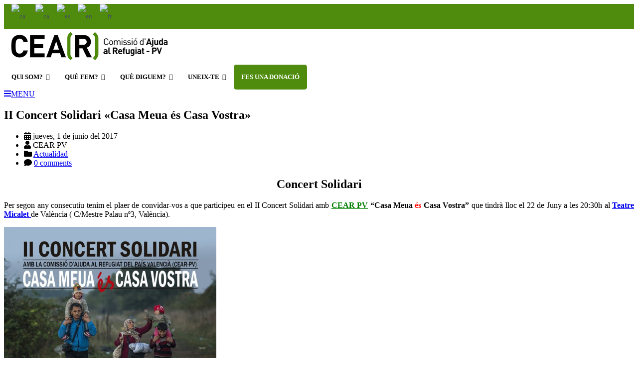

--- FILE ---
content_type: text/html; charset=UTF-8
request_url: https://www.cearpv.org/concert-solidari/
body_size: 21409
content:
<!DOCTYPE html>
<!--[if IE 7]>
<html class="ie ie7" lang="es">
<![endif]-->
<!--[if IE 8]>
<html class="ie ie8" lang="es">
<![endif]-->
<!--[if !(IE 7) | !(IE 8)  ]><!-->
<html lang="es">
<!--<![endif]-->
<head>
<meta charset="UTF-8" />
<meta name="viewport" content="width=device-width, initial-scale=1.0">
<link rel="profile" href="https://gmpg.org/xfn/11" />
<link rel="pingback" href="https://www.cearpv.org/xmlrpc.php" />

<!--[if lt IE 9]>
<script src="https://www.cearpv.org/wp-content/themes/helpinghands/framework/js/html5.js" type="text/javascript"></script>
<script src="https://www.cearpv.org/wp-content/themes/helpinghands/framework/js/respond.min.js" type="text/javascript"></script>
<![endif]-->

<meta name='robots' content='index, follow, max-image-preview:large, max-snippet:-1, max-video-preview:-1' />

	<!-- This site is optimized with the Yoast SEO plugin v21.9.1 - https://yoast.com/wordpress/plugins/seo/ -->
	<title>II Concert Solidari &quot;Casa Meua és Casa Vostra&quot; - CEAR País Valencià</title>
	<link rel="canonical" href="https://www.cearpv.org/concert-solidari/" />
	<meta property="og:locale" content="es_ES" />
	<meta property="og:type" content="article" />
	<meta property="og:title" content="II Concert Solidari &quot;Casa Meua és Casa Vostra&quot; - CEAR País Valencià" />
	<meta property="og:description" content="Concert Solidari Per segon any consecutiu tenim el plaer de convidar-vos a que participeu en el II Concert Solidari amb CEAR PV “Casa Meua és Casa Vostra” que tindrà lloc el 22 de Juny a les 20:30h al Teatre Micalet de València ( C/Mestre Palau nº3, València). Comptarem amb lesLLEGIR MÉS" />
	<meta property="og:url" content="https://www.cearpv.org/concert-solidari/" />
	<meta property="og:site_name" content="CEAR País Valencià" />
	<meta property="article:published_time" content="2017-06-01T11:11:54+00:00" />
	<meta property="article:modified_time" content="2017-06-01T13:54:27+00:00" />
	<meta property="og:image" content="https://cearpv.org/wp-content/uploads/2017/06/IMG-20170529-WA0002-212x300.jpg" />
	<meta name="author" content="CEAR PV" />
	<meta name="twitter:label1" content="Escrito por" />
	<meta name="twitter:data1" content="CEAR PV" />
	<meta name="twitter:label2" content="Tiempo de lectura" />
	<meta name="twitter:data2" content="2 minutos" />
	<script type="application/ld+json" class="yoast-schema-graph">{"@context":"https://schema.org","@graph":[{"@type":"WebPage","@id":"https://www.cearpv.org/concert-solidari/","url":"https://www.cearpv.org/concert-solidari/","name":"II Concert Solidari \"Casa Meua és Casa Vostra\" - CEAR País Valencià","isPartOf":{"@id":"https://www.cearpv.org/#website"},"primaryImageOfPage":{"@id":"https://www.cearpv.org/concert-solidari/#primaryimage"},"image":{"@id":"https://www.cearpv.org/concert-solidari/#primaryimage"},"thumbnailUrl":"https://cearpv.org/wp-content/uploads/2017/06/IMG-20170529-WA0002-212x300.jpg","datePublished":"2017-06-01T11:11:54+00:00","dateModified":"2017-06-01T13:54:27+00:00","author":{"@id":"https://www.cearpv.org/#/schema/person/87dcf01cb3ae9ee84810b2016308add1"},"breadcrumb":{"@id":"https://www.cearpv.org/concert-solidari/#breadcrumb"},"inLanguage":"es","potentialAction":[{"@type":"ReadAction","target":["https://www.cearpv.org/concert-solidari/"]}]},{"@type":"ImageObject","inLanguage":"es","@id":"https://www.cearpv.org/concert-solidari/#primaryimage","url":"https://cearpv.org/wp-content/uploads/2017/06/IMG-20170529-WA0002-212x300.jpg","contentUrl":"https://cearpv.org/wp-content/uploads/2017/06/IMG-20170529-WA0002-212x300.jpg"},{"@type":"BreadcrumbList","@id":"https://www.cearpv.org/concert-solidari/#breadcrumb","itemListElement":[{"@type":"ListItem","position":1,"name":"Portada","item":"https://www.cearpv.org/"},{"@type":"ListItem","position":2,"name":"II Concert Solidari «Casa Meua és Casa Vostra»"}]},{"@type":"WebSite","@id":"https://www.cearpv.org/#website","url":"https://www.cearpv.org/","name":"CEAR País Valencià","description":"Comisión Española de Ayuda al Refugiado","potentialAction":[{"@type":"SearchAction","target":{"@type":"EntryPoint","urlTemplate":"https://www.cearpv.org/?s={search_term_string}"},"query-input":"required name=search_term_string"}],"inLanguage":"es"},{"@type":"Person","@id":"https://www.cearpv.org/#/schema/person/87dcf01cb3ae9ee84810b2016308add1","name":"CEAR PV","image":{"@type":"ImageObject","inLanguage":"es","@id":"https://www.cearpv.org/#/schema/person/image/","url":"https://secure.gravatar.com/avatar/804067ae173c597d38ebaf34b3d8d163?s=96&d=mm&r=g","contentUrl":"https://secure.gravatar.com/avatar/804067ae173c597d38ebaf34b3d8d163?s=96&d=mm&r=g","caption":"CEAR PV"},"url":"https://www.cearpv.org/author/eljefe/"}]}</script>
	<!-- / Yoast SEO plugin. -->


<link rel='dns-prefetch' href='//ssl.p.jwpcdn.com' />
<link rel='dns-prefetch' href='//fonts.googleapis.com' />
<link rel='dns-prefetch' href='//use.fontawesome.com' />
<link rel='dns-prefetch' href='//cdn.openshareweb.com' />
<link rel='dns-prefetch' href='//cdn.shareaholic.net' />
<link rel='dns-prefetch' href='//www.shareaholic.net' />
<link rel='dns-prefetch' href='//analytics.shareaholic.com' />
<link rel='dns-prefetch' href='//recs.shareaholic.com' />
<link rel='dns-prefetch' href='//partner.shareaholic.com' />
<link rel="alternate" type="application/rss+xml" title="CEAR País Valencià &raquo; Feed" href="https://www.cearpv.org/feed/" />
<link rel="alternate" type="application/rss+xml" title="CEAR País Valencià &raquo; Feed de los comentarios" href="https://www.cearpv.org/comments/feed/" />
<link rel="alternate" type="text/calendar" title="CEAR País Valencià &raquo; iCal Feed" href="https://www.cearpv.org/agenda/?ical=1" />
<link rel="alternate" type="application/rss+xml" title="CEAR País Valencià &raquo; Comentario II Concert Solidari «Casa Meua és Casa Vostra» del feed" href="https://www.cearpv.org/concert-solidari/feed/" />
<!-- Shareaholic - https://www.shareaholic.com -->
<link rel='preload' href='//cdn.shareaholic.net/assets/pub/shareaholic.js' as='script'/>
<script data-no-minify='1' data-cfasync='false'>
_SHR_SETTINGS = {"endpoints":{"local_recs_url":"https:\/\/www.cearpv.org\/wp-admin\/admin-ajax.php?action=shareaholic_permalink_related","ajax_url":"https:\/\/www.cearpv.org\/wp-admin\/admin-ajax.php","share_counts_url":"https:\/\/www.cearpv.org\/wp-admin\/admin-ajax.php?action=shareaholic_share_counts_api"},"site_id":"f499037b9ab2bd5418189ec5d9e5edd0","url_components":{"year":"2017","monthnum":"06","day":"01","hour":"13","minute":"11","second":"54","post_id":"2759","postname":"concert-solidari","category":"act"}};
</script>
<script data-no-minify='1' data-cfasync='false' src='//cdn.shareaholic.net/assets/pub/shareaholic.js' data-shr-siteid='f499037b9ab2bd5418189ec5d9e5edd0' async ></script>

<!-- Shareaholic Content Tags -->
<meta name='shareaholic:site_name' content='CEAR País Valencià' />
<meta name='shareaholic:language' content='es' />
<meta name='shareaholic:url' content='https://www.cearpv.org/concert-solidari/' />
<meta name='shareaholic:keywords' content='tag:concert, cat:actualidad, type:post' />
<meta name='shareaholic:article_published_time' content='2017-06-01T13:11:54+02:00' />
<meta name='shareaholic:article_modified_time' content='2017-06-01T15:54:27+02:00' />
<meta name='shareaholic:shareable_page' content='true' />
<meta name='shareaholic:article_author_name' content='CEAR PV' />
<meta name='shareaholic:site_id' content='f499037b9ab2bd5418189ec5d9e5edd0' />
<meta name='shareaholic:wp_version' content='9.7.12' />
<meta name='shareaholic:image' content='https://cearpv.org/wp-content/uploads/2017/06/IMG-20170529-WA0002-212x300.jpg' />
<!-- Shareaholic Content Tags End -->
		<!-- This site uses the Google Analytics by MonsterInsights plugin v9.11.0 - Using Analytics tracking - https://www.monsterinsights.com/ -->
		<!-- Nota: MonsterInsights no está actualmente configurado en este sitio. El dueño del sitio necesita identificarse usando su cuenta de Google Analytics en el panel de ajustes de MonsterInsights. -->
					<!-- No tracking code set -->
				<!-- / Google Analytics by MonsterInsights -->
		<script type="text/javascript">
/* <![CDATA[ */
window._wpemojiSettings = {"baseUrl":"https:\/\/s.w.org\/images\/core\/emoji\/14.0.0\/72x72\/","ext":".png","svgUrl":"https:\/\/s.w.org\/images\/core\/emoji\/14.0.0\/svg\/","svgExt":".svg","source":{"concatemoji":"https:\/\/www.cearpv.org\/wp-includes\/js\/wp-emoji-release.min.js?ver=b6c77c082aa2fa9ca4e1a3329a716b29"}};
/*! This file is auto-generated */
!function(i,n){var o,s,e;function c(e){try{var t={supportTests:e,timestamp:(new Date).valueOf()};sessionStorage.setItem(o,JSON.stringify(t))}catch(e){}}function p(e,t,n){e.clearRect(0,0,e.canvas.width,e.canvas.height),e.fillText(t,0,0);var t=new Uint32Array(e.getImageData(0,0,e.canvas.width,e.canvas.height).data),r=(e.clearRect(0,0,e.canvas.width,e.canvas.height),e.fillText(n,0,0),new Uint32Array(e.getImageData(0,0,e.canvas.width,e.canvas.height).data));return t.every(function(e,t){return e===r[t]})}function u(e,t,n){switch(t){case"flag":return n(e,"\ud83c\udff3\ufe0f\u200d\u26a7\ufe0f","\ud83c\udff3\ufe0f\u200b\u26a7\ufe0f")?!1:!n(e,"\ud83c\uddfa\ud83c\uddf3","\ud83c\uddfa\u200b\ud83c\uddf3")&&!n(e,"\ud83c\udff4\udb40\udc67\udb40\udc62\udb40\udc65\udb40\udc6e\udb40\udc67\udb40\udc7f","\ud83c\udff4\u200b\udb40\udc67\u200b\udb40\udc62\u200b\udb40\udc65\u200b\udb40\udc6e\u200b\udb40\udc67\u200b\udb40\udc7f");case"emoji":return!n(e,"\ud83e\udef1\ud83c\udffb\u200d\ud83e\udef2\ud83c\udfff","\ud83e\udef1\ud83c\udffb\u200b\ud83e\udef2\ud83c\udfff")}return!1}function f(e,t,n){var r="undefined"!=typeof WorkerGlobalScope&&self instanceof WorkerGlobalScope?new OffscreenCanvas(300,150):i.createElement("canvas"),a=r.getContext("2d",{willReadFrequently:!0}),o=(a.textBaseline="top",a.font="600 32px Arial",{});return e.forEach(function(e){o[e]=t(a,e,n)}),o}function t(e){var t=i.createElement("script");t.src=e,t.defer=!0,i.head.appendChild(t)}"undefined"!=typeof Promise&&(o="wpEmojiSettingsSupports",s=["flag","emoji"],n.supports={everything:!0,everythingExceptFlag:!0},e=new Promise(function(e){i.addEventListener("DOMContentLoaded",e,{once:!0})}),new Promise(function(t){var n=function(){try{var e=JSON.parse(sessionStorage.getItem(o));if("object"==typeof e&&"number"==typeof e.timestamp&&(new Date).valueOf()<e.timestamp+604800&&"object"==typeof e.supportTests)return e.supportTests}catch(e){}return null}();if(!n){if("undefined"!=typeof Worker&&"undefined"!=typeof OffscreenCanvas&&"undefined"!=typeof URL&&URL.createObjectURL&&"undefined"!=typeof Blob)try{var e="postMessage("+f.toString()+"("+[JSON.stringify(s),u.toString(),p.toString()].join(",")+"));",r=new Blob([e],{type:"text/javascript"}),a=new Worker(URL.createObjectURL(r),{name:"wpTestEmojiSupports"});return void(a.onmessage=function(e){c(n=e.data),a.terminate(),t(n)})}catch(e){}c(n=f(s,u,p))}t(n)}).then(function(e){for(var t in e)n.supports[t]=e[t],n.supports.everything=n.supports.everything&&n.supports[t],"flag"!==t&&(n.supports.everythingExceptFlag=n.supports.everythingExceptFlag&&n.supports[t]);n.supports.everythingExceptFlag=n.supports.everythingExceptFlag&&!n.supports.flag,n.DOMReady=!1,n.readyCallback=function(){n.DOMReady=!0}}).then(function(){return e}).then(function(){var e;n.supports.everything||(n.readyCallback(),(e=n.source||{}).concatemoji?t(e.concatemoji):e.wpemoji&&e.twemoji&&(t(e.twemoji),t(e.wpemoji)))}))}((window,document),window._wpemojiSettings);
/* ]]> */
</script>
<link rel='stylesheet' id='tribe-common-skeleton-style-css' href='https://www.cearpv.org/wp-content/plugins/the-events-calendar/common/src/resources/css/common-skeleton.min.css?ver=4.12.18' type='text/css' media='all' />
<link rel='stylesheet' id='tribe-tooltip-css' href='https://www.cearpv.org/wp-content/plugins/the-events-calendar/common/src/resources/css/tooltip.min.css?ver=4.12.18' type='text/css' media='all' />
<style id='wp-emoji-styles-inline-css' type='text/css'>

	img.wp-smiley, img.emoji {
		display: inline !important;
		border: none !important;
		box-shadow: none !important;
		height: 1em !important;
		width: 1em !important;
		margin: 0 0.07em !important;
		vertical-align: -0.1em !important;
		background: none !important;
		padding: 0 !important;
	}
</style>
<link rel='stylesheet' id='wp-block-library-css' href='https://www.cearpv.org/wp-includes/css/dist/block-library/style.min.css?ver=b6c77c082aa2fa9ca4e1a3329a716b29' type='text/css' media='all' />
<style id='classic-theme-styles-inline-css' type='text/css'>
/*! This file is auto-generated */
.wp-block-button__link{color:#fff;background-color:#32373c;border-radius:9999px;box-shadow:none;text-decoration:none;padding:calc(.667em + 2px) calc(1.333em + 2px);font-size:1.125em}.wp-block-file__button{background:#32373c;color:#fff;text-decoration:none}
</style>
<style id='global-styles-inline-css' type='text/css'>
body{--wp--preset--color--black: #000000;--wp--preset--color--cyan-bluish-gray: #abb8c3;--wp--preset--color--white: #ffffff;--wp--preset--color--pale-pink: #f78da7;--wp--preset--color--vivid-red: #cf2e2e;--wp--preset--color--luminous-vivid-orange: #ff6900;--wp--preset--color--luminous-vivid-amber: #fcb900;--wp--preset--color--light-green-cyan: #7bdcb5;--wp--preset--color--vivid-green-cyan: #00d084;--wp--preset--color--pale-cyan-blue: #8ed1fc;--wp--preset--color--vivid-cyan-blue: #0693e3;--wp--preset--color--vivid-purple: #9b51e0;--wp--preset--gradient--vivid-cyan-blue-to-vivid-purple: linear-gradient(135deg,rgba(6,147,227,1) 0%,rgb(155,81,224) 100%);--wp--preset--gradient--light-green-cyan-to-vivid-green-cyan: linear-gradient(135deg,rgb(122,220,180) 0%,rgb(0,208,130) 100%);--wp--preset--gradient--luminous-vivid-amber-to-luminous-vivid-orange: linear-gradient(135deg,rgba(252,185,0,1) 0%,rgba(255,105,0,1) 100%);--wp--preset--gradient--luminous-vivid-orange-to-vivid-red: linear-gradient(135deg,rgba(255,105,0,1) 0%,rgb(207,46,46) 100%);--wp--preset--gradient--very-light-gray-to-cyan-bluish-gray: linear-gradient(135deg,rgb(238,238,238) 0%,rgb(169,184,195) 100%);--wp--preset--gradient--cool-to-warm-spectrum: linear-gradient(135deg,rgb(74,234,220) 0%,rgb(151,120,209) 20%,rgb(207,42,186) 40%,rgb(238,44,130) 60%,rgb(251,105,98) 80%,rgb(254,248,76) 100%);--wp--preset--gradient--blush-light-purple: linear-gradient(135deg,rgb(255,206,236) 0%,rgb(152,150,240) 100%);--wp--preset--gradient--blush-bordeaux: linear-gradient(135deg,rgb(254,205,165) 0%,rgb(254,45,45) 50%,rgb(107,0,62) 100%);--wp--preset--gradient--luminous-dusk: linear-gradient(135deg,rgb(255,203,112) 0%,rgb(199,81,192) 50%,rgb(65,88,208) 100%);--wp--preset--gradient--pale-ocean: linear-gradient(135deg,rgb(255,245,203) 0%,rgb(182,227,212) 50%,rgb(51,167,181) 100%);--wp--preset--gradient--electric-grass: linear-gradient(135deg,rgb(202,248,128) 0%,rgb(113,206,126) 100%);--wp--preset--gradient--midnight: linear-gradient(135deg,rgb(2,3,129) 0%,rgb(40,116,252) 100%);--wp--preset--font-size--small: 13px;--wp--preset--font-size--medium: 20px;--wp--preset--font-size--large: 36px;--wp--preset--font-size--x-large: 42px;--wp--preset--spacing--20: 0.44rem;--wp--preset--spacing--30: 0.67rem;--wp--preset--spacing--40: 1rem;--wp--preset--spacing--50: 1.5rem;--wp--preset--spacing--60: 2.25rem;--wp--preset--spacing--70: 3.38rem;--wp--preset--spacing--80: 5.06rem;--wp--preset--shadow--natural: 6px 6px 9px rgba(0, 0, 0, 0.2);--wp--preset--shadow--deep: 12px 12px 50px rgba(0, 0, 0, 0.4);--wp--preset--shadow--sharp: 6px 6px 0px rgba(0, 0, 0, 0.2);--wp--preset--shadow--outlined: 6px 6px 0px -3px rgba(255, 255, 255, 1), 6px 6px rgba(0, 0, 0, 1);--wp--preset--shadow--crisp: 6px 6px 0px rgba(0, 0, 0, 1);}:where(.is-layout-flex){gap: 0.5em;}:where(.is-layout-grid){gap: 0.5em;}body .is-layout-flow > .alignleft{float: left;margin-inline-start: 0;margin-inline-end: 2em;}body .is-layout-flow > .alignright{float: right;margin-inline-start: 2em;margin-inline-end: 0;}body .is-layout-flow > .aligncenter{margin-left: auto !important;margin-right: auto !important;}body .is-layout-constrained > .alignleft{float: left;margin-inline-start: 0;margin-inline-end: 2em;}body .is-layout-constrained > .alignright{float: right;margin-inline-start: 2em;margin-inline-end: 0;}body .is-layout-constrained > .aligncenter{margin-left: auto !important;margin-right: auto !important;}body .is-layout-constrained > :where(:not(.alignleft):not(.alignright):not(.alignfull)){max-width: var(--wp--style--global--content-size);margin-left: auto !important;margin-right: auto !important;}body .is-layout-constrained > .alignwide{max-width: var(--wp--style--global--wide-size);}body .is-layout-flex{display: flex;}body .is-layout-flex{flex-wrap: wrap;align-items: center;}body .is-layout-flex > *{margin: 0;}body .is-layout-grid{display: grid;}body .is-layout-grid > *{margin: 0;}:where(.wp-block-columns.is-layout-flex){gap: 2em;}:where(.wp-block-columns.is-layout-grid){gap: 2em;}:where(.wp-block-post-template.is-layout-flex){gap: 1.25em;}:where(.wp-block-post-template.is-layout-grid){gap: 1.25em;}.has-black-color{color: var(--wp--preset--color--black) !important;}.has-cyan-bluish-gray-color{color: var(--wp--preset--color--cyan-bluish-gray) !important;}.has-white-color{color: var(--wp--preset--color--white) !important;}.has-pale-pink-color{color: var(--wp--preset--color--pale-pink) !important;}.has-vivid-red-color{color: var(--wp--preset--color--vivid-red) !important;}.has-luminous-vivid-orange-color{color: var(--wp--preset--color--luminous-vivid-orange) !important;}.has-luminous-vivid-amber-color{color: var(--wp--preset--color--luminous-vivid-amber) !important;}.has-light-green-cyan-color{color: var(--wp--preset--color--light-green-cyan) !important;}.has-vivid-green-cyan-color{color: var(--wp--preset--color--vivid-green-cyan) !important;}.has-pale-cyan-blue-color{color: var(--wp--preset--color--pale-cyan-blue) !important;}.has-vivid-cyan-blue-color{color: var(--wp--preset--color--vivid-cyan-blue) !important;}.has-vivid-purple-color{color: var(--wp--preset--color--vivid-purple) !important;}.has-black-background-color{background-color: var(--wp--preset--color--black) !important;}.has-cyan-bluish-gray-background-color{background-color: var(--wp--preset--color--cyan-bluish-gray) !important;}.has-white-background-color{background-color: var(--wp--preset--color--white) !important;}.has-pale-pink-background-color{background-color: var(--wp--preset--color--pale-pink) !important;}.has-vivid-red-background-color{background-color: var(--wp--preset--color--vivid-red) !important;}.has-luminous-vivid-orange-background-color{background-color: var(--wp--preset--color--luminous-vivid-orange) !important;}.has-luminous-vivid-amber-background-color{background-color: var(--wp--preset--color--luminous-vivid-amber) !important;}.has-light-green-cyan-background-color{background-color: var(--wp--preset--color--light-green-cyan) !important;}.has-vivid-green-cyan-background-color{background-color: var(--wp--preset--color--vivid-green-cyan) !important;}.has-pale-cyan-blue-background-color{background-color: var(--wp--preset--color--pale-cyan-blue) !important;}.has-vivid-cyan-blue-background-color{background-color: var(--wp--preset--color--vivid-cyan-blue) !important;}.has-vivid-purple-background-color{background-color: var(--wp--preset--color--vivid-purple) !important;}.has-black-border-color{border-color: var(--wp--preset--color--black) !important;}.has-cyan-bluish-gray-border-color{border-color: var(--wp--preset--color--cyan-bluish-gray) !important;}.has-white-border-color{border-color: var(--wp--preset--color--white) !important;}.has-pale-pink-border-color{border-color: var(--wp--preset--color--pale-pink) !important;}.has-vivid-red-border-color{border-color: var(--wp--preset--color--vivid-red) !important;}.has-luminous-vivid-orange-border-color{border-color: var(--wp--preset--color--luminous-vivid-orange) !important;}.has-luminous-vivid-amber-border-color{border-color: var(--wp--preset--color--luminous-vivid-amber) !important;}.has-light-green-cyan-border-color{border-color: var(--wp--preset--color--light-green-cyan) !important;}.has-vivid-green-cyan-border-color{border-color: var(--wp--preset--color--vivid-green-cyan) !important;}.has-pale-cyan-blue-border-color{border-color: var(--wp--preset--color--pale-cyan-blue) !important;}.has-vivid-cyan-blue-border-color{border-color: var(--wp--preset--color--vivid-cyan-blue) !important;}.has-vivid-purple-border-color{border-color: var(--wp--preset--color--vivid-purple) !important;}.has-vivid-cyan-blue-to-vivid-purple-gradient-background{background: var(--wp--preset--gradient--vivid-cyan-blue-to-vivid-purple) !important;}.has-light-green-cyan-to-vivid-green-cyan-gradient-background{background: var(--wp--preset--gradient--light-green-cyan-to-vivid-green-cyan) !important;}.has-luminous-vivid-amber-to-luminous-vivid-orange-gradient-background{background: var(--wp--preset--gradient--luminous-vivid-amber-to-luminous-vivid-orange) !important;}.has-luminous-vivid-orange-to-vivid-red-gradient-background{background: var(--wp--preset--gradient--luminous-vivid-orange-to-vivid-red) !important;}.has-very-light-gray-to-cyan-bluish-gray-gradient-background{background: var(--wp--preset--gradient--very-light-gray-to-cyan-bluish-gray) !important;}.has-cool-to-warm-spectrum-gradient-background{background: var(--wp--preset--gradient--cool-to-warm-spectrum) !important;}.has-blush-light-purple-gradient-background{background: var(--wp--preset--gradient--blush-light-purple) !important;}.has-blush-bordeaux-gradient-background{background: var(--wp--preset--gradient--blush-bordeaux) !important;}.has-luminous-dusk-gradient-background{background: var(--wp--preset--gradient--luminous-dusk) !important;}.has-pale-ocean-gradient-background{background: var(--wp--preset--gradient--pale-ocean) !important;}.has-electric-grass-gradient-background{background: var(--wp--preset--gradient--electric-grass) !important;}.has-midnight-gradient-background{background: var(--wp--preset--gradient--midnight) !important;}.has-small-font-size{font-size: var(--wp--preset--font-size--small) !important;}.has-medium-font-size{font-size: var(--wp--preset--font-size--medium) !important;}.has-large-font-size{font-size: var(--wp--preset--font-size--large) !important;}.has-x-large-font-size{font-size: var(--wp--preset--font-size--x-large) !important;}
.wp-block-navigation a:where(:not(.wp-element-button)){color: inherit;}
:where(.wp-block-post-template.is-layout-flex){gap: 1.25em;}:where(.wp-block-post-template.is-layout-grid){gap: 1.25em;}
:where(.wp-block-columns.is-layout-flex){gap: 2em;}:where(.wp-block-columns.is-layout-grid){gap: 2em;}
.wp-block-pullquote{font-size: 1.5em;line-height: 1.6;}
</style>
<link rel='stylesheet' id='redux-extendify-styles-css' href='https://www.cearpv.org/wp-content/plugins/redux-framework/redux-core/assets/css/extendify-utilities.css?ver=4.4.11' type='text/css' media='all' />
<link rel='stylesheet' id='bcct_style-css' href='https://www.cearpv.org/wp-content/plugins/better-click-to-tweet/assets/css/styles.css?ver=3.0' type='text/css' media='all' />
<link rel='stylesheet' id='cookie-law-info-css' href='https://www.cearpv.org/wp-content/plugins/cookie-law-info/legacy/public/css/cookie-law-info-public.css?ver=3.1.8' type='text/css' media='all' />
<link rel='stylesheet' id='cookie-law-info-gdpr-css' href='https://www.cearpv.org/wp-content/plugins/cookie-law-info/legacy/public/css/cookie-law-info-gdpr.css?ver=3.1.8' type='text/css' media='all' />
<link rel='stylesheet' id='edd-styles-css' href='https://www.cearpv.org/wp-content/plugins/easy-digital-downloads/templates/edd.min.css?ver=2.9.26' type='text/css' media='all' />
<link rel='stylesheet' id='sfbFont-css' href='//fonts.googleapis.com/css?family=Indie+Flower&#038;ver=b6c77c082aa2fa9ca4e1a3329a716b29' type='text/css' media='all' />
<link rel='stylesheet' id='megamenu-css' href='https://www.cearpv.org/wp-content/uploads/maxmegamenu/style.css?ver=cdfdcf' type='text/css' media='all' />
<link rel='stylesheet' id='dashicons-css' href='https://www.cearpv.org/wp-includes/css/dashicons.min.css?ver=b6c77c082aa2fa9ca4e1a3329a716b29' type='text/css' media='all' />
<link rel='stylesheet' id='font-awesome-official-css' href='https://use.fontawesome.com/releases/v5.15.1/css/all.css' type='text/css' media='all' integrity="sha384-vp86vTRFVJgpjF9jiIGPEEqYqlDwgyBgEF109VFjmqGmIY/Y4HV4d3Gp2irVfcrp" crossorigin="anonymous" />
<link rel='stylesheet' id='sd-bootstrap-css' href='https://www.cearpv.org/wp-content/themes/helpinghands/framework/css/bootstrap.css?ver=b6c77c082aa2fa9ca4e1a3329a716b29' type='text/css' media='all' />
<link rel='stylesheet' id='stylesheet-css' href='https://www.cearpv.org/wp-content/themes/helpinghands/style.css?ver=3' type='text/css' media='all' />
<link rel='stylesheet' id='sd-custom-css-css' href='https://www.cearpv.org/wp-content/themes/helpinghands/framework/admin/sd-admin-options/custom-styles.css?ver=b6c77c082aa2fa9ca4e1a3329a716b29' type='text/css' media='all' />
<link rel='stylesheet' id='sd-font-awesome-css' href='https://www.cearpv.org/wp-content/themes/helpinghands/framework/css/font-awesome.css?ver=b6c77c082aa2fa9ca4e1a3329a716b29' type='text/css' media='all' />
<link rel='stylesheet' id='flexslider-css' href='https://www.cearpv.org/wp-content/plugins/js_composer/assets/lib/bower/flexslider/flexslider.min.css?ver=5.6' type='text/css' media='all' />
<link rel='stylesheet' id='sd-prettyphoto-css' href='https://www.cearpv.org/wp-content/themes/helpinghands/framework/css/prettyPhoto.css?ver=b6c77c082aa2fa9ca4e1a3329a716b29' type='text/css' media='all' />
<link rel='stylesheet' id='bsf-Defaults-css' href='https://www.cearpv.org/wp-content/uploads/smile_fonts/Defaults/Defaults.css?ver=b6c77c082aa2fa9ca4e1a3329a716b29' type='text/css' media='all' />
<link rel='stylesheet' id='font-awesome-official-v4shim-css' href='https://use.fontawesome.com/releases/v5.15.1/css/v4-shims.css' type='text/css' media='all' integrity="sha384-WCuYjm/u5NsK4s/NfnJeHuMj6zzN2HFyjhBu/SnZJj7eZ6+ds4zqIM3wYgL59Clf" crossorigin="anonymous" />
<style id='font-awesome-official-v4shim-inline-css' type='text/css'>
@font-face {
font-family: "FontAwesome";
font-display: block;
src: url("https://use.fontawesome.com/releases/v5.15.1/webfonts/fa-brands-400.eot"),
		url("https://use.fontawesome.com/releases/v5.15.1/webfonts/fa-brands-400.eot?#iefix") format("embedded-opentype"),
		url("https://use.fontawesome.com/releases/v5.15.1/webfonts/fa-brands-400.woff2") format("woff2"),
		url("https://use.fontawesome.com/releases/v5.15.1/webfonts/fa-brands-400.woff") format("woff"),
		url("https://use.fontawesome.com/releases/v5.15.1/webfonts/fa-brands-400.ttf") format("truetype"),
		url("https://use.fontawesome.com/releases/v5.15.1/webfonts/fa-brands-400.svg#fontawesome") format("svg");
}

@font-face {
font-family: "FontAwesome";
font-display: block;
src: url("https://use.fontawesome.com/releases/v5.15.1/webfonts/fa-solid-900.eot"),
		url("https://use.fontawesome.com/releases/v5.15.1/webfonts/fa-solid-900.eot?#iefix") format("embedded-opentype"),
		url("https://use.fontawesome.com/releases/v5.15.1/webfonts/fa-solid-900.woff2") format("woff2"),
		url("https://use.fontawesome.com/releases/v5.15.1/webfonts/fa-solid-900.woff") format("woff"),
		url("https://use.fontawesome.com/releases/v5.15.1/webfonts/fa-solid-900.ttf") format("truetype"),
		url("https://use.fontawesome.com/releases/v5.15.1/webfonts/fa-solid-900.svg#fontawesome") format("svg");
}

@font-face {
font-family: "FontAwesome";
font-display: block;
src: url("https://use.fontawesome.com/releases/v5.15.1/webfonts/fa-regular-400.eot"),
		url("https://use.fontawesome.com/releases/v5.15.1/webfonts/fa-regular-400.eot?#iefix") format("embedded-opentype"),
		url("https://use.fontawesome.com/releases/v5.15.1/webfonts/fa-regular-400.woff2") format("woff2"),
		url("https://use.fontawesome.com/releases/v5.15.1/webfonts/fa-regular-400.woff") format("woff"),
		url("https://use.fontawesome.com/releases/v5.15.1/webfonts/fa-regular-400.ttf") format("truetype"),
		url("https://use.fontawesome.com/releases/v5.15.1/webfonts/fa-regular-400.svg#fontawesome") format("svg");
unicode-range: U+F004-F005,U+F007,U+F017,U+F022,U+F024,U+F02E,U+F03E,U+F044,U+F057-F059,U+F06E,U+F070,U+F075,U+F07B-F07C,U+F080,U+F086,U+F089,U+F094,U+F09D,U+F0A0,U+F0A4-F0A7,U+F0C5,U+F0C7-F0C8,U+F0E0,U+F0EB,U+F0F3,U+F0F8,U+F0FE,U+F111,U+F118-F11A,U+F11C,U+F133,U+F144,U+F146,U+F14A,U+F14D-F14E,U+F150-F152,U+F15B-F15C,U+F164-F165,U+F185-F186,U+F191-F192,U+F1AD,U+F1C1-F1C9,U+F1CD,U+F1D8,U+F1E3,U+F1EA,U+F1F6,U+F1F9,U+F20A,U+F247-F249,U+F24D,U+F254-F25B,U+F25D,U+F267,U+F271-F274,U+F279,U+F28B,U+F28D,U+F2B5-F2B6,U+F2B9,U+F2BB,U+F2BD,U+F2C1-F2C2,U+F2D0,U+F2D2,U+F2DC,U+F2ED,U+F328,U+F358-F35B,U+F3A5,U+F3D1,U+F410,U+F4AD;
}
</style>
<!--n2css--><script type="text/javascript" src="https://www.cearpv.org/wp-includes/js/jquery/jquery.min.js?ver=3.7.1" id="jquery-core-js"></script>
<script type="text/javascript" src="https://www.cearpv.org/wp-includes/js/jquery/jquery-migrate.min.js?ver=3.4.1" id="jquery-migrate-js"></script>
<script type="text/javascript" id="cookie-law-info-js-extra">
/* <![CDATA[ */
var Cli_Data = {"nn_cookie_ids":[],"cookielist":[],"non_necessary_cookies":[],"ccpaEnabled":"","ccpaRegionBased":"","ccpaBarEnabled":"","strictlyEnabled":["necessary","obligatoire"],"ccpaType":"gdpr","js_blocking":"1","custom_integration":"","triggerDomRefresh":"","secure_cookies":""};
var cli_cookiebar_settings = {"animate_speed_hide":"500","animate_speed_show":"500","background":"#FFF","border":"#b1a6a6c2","border_on":"","button_1_button_colour":"#61a229","button_1_button_hover":"#4e8221","button_1_link_colour":"#fff","button_1_as_button":"1","button_1_new_win":"","button_2_button_colour":"#333","button_2_button_hover":"#292929","button_2_link_colour":"#444","button_2_as_button":"","button_2_hidebar":"","button_3_button_colour":"#939393","button_3_button_hover":"#767676","button_3_link_colour":"#fff","button_3_as_button":"1","button_3_new_win":"","button_4_button_colour":"#000","button_4_button_hover":"#000000","button_4_link_colour":"#333333","button_4_as_button":"","button_7_button_colour":"#61a229","button_7_button_hover":"#4e8221","button_7_link_colour":"#fff","button_7_as_button":"1","button_7_new_win":"","font_family":"inherit","header_fix":"","notify_animate_hide":"1","notify_animate_show":"1","notify_div_id":"#cookie-law-info-bar","notify_position_horizontal":"right","notify_position_vertical":"bottom","scroll_close":"","scroll_close_reload":"","accept_close_reload":"","reject_close_reload":"","showagain_tab":"","showagain_background":"#fff","showagain_border":"#000","showagain_div_id":"#cookie-law-info-again","showagain_x_position":"100px","text":"#333333","show_once_yn":"","show_once":"10000","logging_on":"","as_popup":"","popup_overlay":"1","bar_heading_text":"","cookie_bar_as":"banner","popup_showagain_position":"bottom-right","widget_position":"left"};
var log_object = {"ajax_url":"https:\/\/www.cearpv.org\/wp-admin\/admin-ajax.php"};
/* ]]> */
</script>
<script type="text/javascript" src="https://www.cearpv.org/wp-content/plugins/cookie-law-info/legacy/public/js/cookie-law-info-public.js?ver=3.1.8" id="cookie-law-info-js"></script>
<script type="text/javascript" src="https://ssl.p.jwpcdn.com/6/12/jwplayer.js?ver=b6c77c082aa2fa9ca4e1a3329a716b29" id="jwplayer-js"></script>
<script type="text/javascript" src="https://www.cearpv.org/wp-content/themes/helpinghands/wp-advanced-search/js/scripts.js?ver=1" id="wpas-scripts-js"></script>
<script type="text/javascript" id="wpas-admin-ajax-js-extra">
/* <![CDATA[ */
var WPAS_Ajax = {"ajaxurl":"https:\/\/www.cearpv.org\/wp-admin\/admin-ajax.php"};
/* ]]> */
</script>
<script type="text/javascript" src="https://www.cearpv.org/wp-admin/admin-ajax.php?ver=1" id="wpas-admin-ajax-js"></script>
<link rel="https://api.w.org/" href="https://www.cearpv.org/wp-json/" /><link rel="alternate" type="application/json" href="https://www.cearpv.org/wp-json/wp/v2/posts/2759" /><link rel="EditURI" type="application/rsd+xml" title="RSD" href="https://www.cearpv.org/xmlrpc.php?rsd" />

<link rel='shortlink' href='https://www.cearpv.org/?p=2759' />
<link rel="alternate" type="application/json+oembed" href="https://www.cearpv.org/wp-json/oembed/1.0/embed?url=https%3A%2F%2Fwww.cearpv.org%2Fconcert-solidari%2F" />
<link rel="alternate" type="text/xml+oembed" href="https://www.cearpv.org/wp-json/oembed/1.0/embed?url=https%3A%2F%2Fwww.cearpv.org%2Fconcert-solidari%2F&#038;format=xml" />
<meta name="generator" content="Redux 4.4.11" /><meta name="generator" content="Easy Digital Downloads v2.9.26" />
<script type="text/javascript">jwplayer.defaults = { "ph": 2 };</script>
            <script type="text/javascript">
            if (typeof(jwp6AddLoadEvent) == 'undefined') {
                function jwp6AddLoadEvent(func) {
                    var oldonload = window.onload;
                    if (typeof window.onload != 'function') {
                        window.onload = func;
                    } else {
                        window.onload = function() {
                            if (oldonload) {
                                oldonload();
                            }
                            func();
                        }
                    }
                }
            }
            </script>

            <style type="text/css">	.sfb {
									
									
									
									
								}
								.sfb img
								{
									width: 40px !important;
									padding: 5px;
									border:  0;
									box-shadow: none !important;
									display: inline !important;
									vertical-align: middle;
								}
								.sfb, .sfb a
								{
									text-decoration:none;
									border:0;
									background: none;
									font-family: Indie Flower;
									font-size: 	20px;
									
									font-weight: bold;
								}</style><meta name="tec-api-version" content="v1"><meta name="tec-api-origin" content="https://www.cearpv.org"><link rel="https://theeventscalendar.com/" href="https://www.cearpv.org/wp-json/tribe/events/v1/" />
<!-- Custom Styling -->
<style type="text/css">
#mega-menu-wrap-main-header-menu #mega-menu-main-header-menu > li.mega-sd-menu-button > a {
    background-color: #f36639 !important;
    border: none !important;
    color: #fff !important;
}
.sd-footer-widget-title {
    padding: 0;
}
.sd-newsletter input[type="text"],
.sd-newsletter input[type="email"] {
    background-color: #505d6c;
    color: #fff;
}
.sd-newsletter input[type="submit"] {
    background-color: #f36639;
    color: #fff;
}
</style>
<meta name="generator" content="Powered by WPBakery Page Builder - drag and drop page builder for WordPress."/>
<!--[if lte IE 9]><link rel="stylesheet" type="text/css" href="https://www.cearpv.org/wp-content/plugins/js_composer/assets/css/vc_lte_ie9.min.css" media="screen"><![endif]--><link rel="icon" href="https://www.cearpv.org/wp-content/uploads/2020/12/favicon-85x85.png" sizes="32x32" />
<link rel="icon" href="https://www.cearpv.org/wp-content/uploads/2020/12/favicon.png" sizes="192x192" />
<link rel="apple-touch-icon" href="https://www.cearpv.org/wp-content/uploads/2020/12/favicon.png" />
<meta name="msapplication-TileImage" content="https://www.cearpv.org/wp-content/uploads/2020/12/favicon.png" />
		<style type="text/css" id="wp-custom-css">
			.sd-header-top {
    background-color: #4f8b0d;
    color: #ffffff;
    height: 50px;
    line-height: 50px;
    margin-bottom: 2px;
    width: 100%;
}
#mega-menu-wrap-top-bar-menu #mega-menu-top-bar-menu > li.mega-menu-item > a.mega-menu-link {
    line-height: 50px;
    height: 50px;
    padding: 0px 15px 0px 15px;
    vertical-align: baseline;
    width: auto;
    display: block;
    color: #ffffff;
    text-transform: uppercase;
    text-decoration: none;
    text-align: left;
    text-decoration: none;
    background: transparent;
    border: 0;
    border-radius: 0;
    font-family: inherit;
    font-size: 13px;
    font-weight: bold;
    outline: none;
}
@media (min-width: 1200px) {
	#mega-menu-wrap-top-bar-menu #mega-menu-top-bar-menu > li.mega-menu-flyout ul.mega-sub-menu li.mega-menu-item a.mega-menu-link {
    display: block;
    background: #fff;
    color: #435061;
    font-family: inherit;
    font-size: 13px;
    font-weight: normal;
    padding: 0px 20px 0px 20px;
    line-height: 50px;
    text-decoration: none;
    text-transform: uppercase;
    vertical-align: baseline;
    width: 650px;
}
	#mega-menu-wrap-main-header-menu #mega-menu-main-header-menu > li.mega-menu-flyout ul.mega-sub-menu li.mega-menu-item a.mega-menu-link {
    display: block;
    background: #fff;
    color: #435061;
    font-family: inherit;
    font-size: 13px;
    font-weight: normal;
    padding: 0px 10px 0px 10px;
    line-height: 35px;
    text-decoration: none;
    text-transform: uppercase;
    vertical-align: baseline;
		width: 450px;
}
}
.sd-extra-button:hover {
    background-color: #4f8b0d;
    color: #fff;
}
.sd-extra-button {
    border: 1px solid #4f8b0d;
    border-radius: 3px;
    color: #4f8b0d;
    display: inline-block;
    margin-left: 20px;
    padding: 15px 20px;
}
.sd-top-bar-nav .sd-search .sd-search-button {
    background-color: BLACK;
    color: #fff;
    height: 50px;
    line-height: 50px;
    width: 50px;
}
.sd-top-bar-nav .sd-search input, .sd-header-style3 .sd-search-input {
    color: black;
}
@media (max-width: 600px) {

#mega-menu-wrap-top-bar-menu #mega-menu-top-bar-menu > li.mega-menu-item > a.mega-menu-link {
    line-height: 50px;
    height: 50px;
    padding: 0px 15px 0px 15px;
    vertical-align: baseline;
    width: auto;
    display: block;
    color: black;
    text-transform: uppercase;
    text-decoration: none;
    text-align: left;
    text-decoration: none;
    background: transparent;
    border: 0;
    border-radius: 0;
    font-family: inherit;
    font-size: 13px;
    font-weight: bold;
    outline: none;
    background-color: white;
}
	.fa.fa-envelope-o {
    font-family: "Font Awesome 5 Free";
    font-weight: 400;
    display: none;
}
		.fa.fa-phone {
    font-family: "Font Awesome 5 Free";
    font-weight: 400;
    display: none;
}
	.sd-header-social a, .sd-header-social a i {
    color: #fff;
    display: none;
}
	.sd-top-bar-nav .sd-search .sd-search-button {
    background-color: black;
    color: #fff;
    height: 50px;
    line-height: 50px;
    width: 50px;
		display:none;
}
}
.sd-header-social a, .sd-header-social a i {
    color: #fff;
    
}
.sd-sidebar-widget, .sd-right-col .widget {
    background-color: transparent;
    margin-bottom: 30px;
    padding: 40px 30px;
}
#mega-menu-wrap-main-header-menu #mega-menu-main-header-menu > li.mega-menu-item > a.mega-menu-link {
    line-height: 50px;
    height: 50px;
    padding: 0px 15px 0px 15px;
    vertical-align: baseline;
    width: auto;
    display: block;
    color: black;
    text-transform: uppercase;
    text-decoration: none;
    text-align: left;
    text-decoration: none;
    background: transparent;
    border: 0;
    border-radius: 0;
    font-family: inherit;
    font-size: 13px;
    font-weight: bold;
    outline: none;
}
#mega-menu-wrap-top-bar-menu #mega-menu-top-bar-menu ul, #mega-menu-wrap-top-bar-menu #mega-menu-top-bar-menu li, #mega-menu-wrap-top-bar-menu #mega-menu-top-bar-menu p, #mega-menu-wrap-top-bar-menu #mega-menu-top-bar-menu img:not(.mega-menu-logo), #mega-menu-wrap-top-bar-menu #mega-menu-top-bar-menu div, #mega-menu-wrap-top-bar-menu #mega-menu-top-bar-menu a {
    color: #435061;
    font-family: inherit;
    font-size: 13px;
    background: none;
    border: 0;
    border-radius: 0;
    margin: 0;
    opacity: 1;
    padding-left: 5px;
    position: relative;
    right: auto;
    top: auto;
    bottom: auto;
    left: auto;
    text-align: left;
    text-transform: none;
    vertical-align: baseline;
    box-shadow: none;
    list-style-type: none;
    line-height: 50px;
    box-sizing: border-box;
    float: none;
    overflow: visible;
    display: inline;
    min-height: 0;
    -webkit-transition: none;
    -moz-transition: none;
    -o-transition: none;
    transition: none;
    text-decoration: none;
    width: auto;
    clip: auto;
    height: auto;
    outline: none;
    visibility: inherit;
    pointer-events: auto;
}

@media (max-width: 600px) {
.sd-header-top {
    background-color: #4f8b0d;
    color: #ffffff;
    height: 50px;
    line-height: 50px;
    margin-bottom: 2px;
    width: 100%;
	display:none;
	}

}
.botoncito{
	background-color:#4f8b0d;
	color:white;
	padding:10px;
	border-radius: 5px;
	
}

#mega-menu-wrap-main-header-menu #mega-menu-main-header-menu > li.mega-menu-item-5408  {
   	background-color:#4f8b0d;
	color:white;
	border-radius: 5px;
}


#mega-menu-wrap-main-header-menu #mega-menu-main-header-menu > li.mega-menu-item-5408 > a.mega-menu-link {
   
    color: white;
    font-weight: bold;
    text-decoration: none;
    border-color: #fff;
		border-radius: 5px;
}
#mega-menu-wrap-main-header-menu #mega-menu-main-header-menu > li.mega-menu-item-5408 > a.mega-menu-link:hover {
    background-color:black;
    color: white;
    font-weight: bold;
    text-decoration: none;
    border-color: #fff;
		border-radius: 5px;
}

#mega-menu-wrap-main-header-menu #mega-menu-main-header-menu > li.mega-menu-item-5489  {
   	background-color:#4f8b0d;
	color:white;
	border-radius: 5px;
}

#mega-menu-wrap-main-header-menu #mega-menu-main-header-menu > li.mega-menu-item-5489 > a.mega-menu-link {
   
    color: white;
    font-weight: bold;
    text-decoration: none;
    border-color: #fff;
		border-radius: 5px;
}
#mega-menu-wrap-main-header-menu #mega-menu-main-header-menu > li.mega-menu-item-5489 > a.mega-menu-link:hover {
    background-color:black;
    color: white;
    font-weight: bold;
    text-decoration: none;
    border-color: #fff;
		border-radius: 5px;
}


@media (min-width: 700px) {div#gtranslate_wrapper{
	display:none;
	
}

		</style>
		<noscript><style type="text/css"> .wpb_animate_when_almost_visible { opacity: 1; }</style></noscript><style type="text/css">/** Mega Menu CSS: fs **/</style>
</head>
<body data-rsssl=1 class="post-template-default single single-post postid-2759 single-format-standard sd-theme tribe-no-js tribe-bar-is-disabled mega-menu-top-bar-menu mega-menu-main-header-menu wpb-js-composer js-comp-ver-5.6 vc_responsive">
<div class="sd-wrapper">
<header id="sd-header" class="clearfix ">

	<div class="sd-header-top">
	<div class="container">
			<div class="sd-header-left-options">
															<nav class="sd-top-bar-nav">
							<div id="mega-menu-wrap-top-bar-menu" class="mega-menu-wrap"><div class="mega-menu-toggle"><div class="mega-toggle-blocks-left"></div><div class="mega-toggle-blocks-center"></div><div class="mega-toggle-blocks-right"><div class='mega-toggle-block mega-menu-toggle-animated-block mega-toggle-block-0' id='mega-toggle-block-0'><button aria-label="Toggle Menu" class="mega-toggle-animated mega-toggle-animated-slider" type="button" aria-expanded="false">
                  <span class="mega-toggle-animated-box">
                    <span class="mega-toggle-animated-inner"></span>
                  </span>
                </button></div></div></div><ul id="mega-menu-top-bar-menu" class="mega-menu max-mega-menu mega-menu-horizontal mega-no-js" data-event="hover_intent" data-effect="fade_up" data-effect-speed="200" data-effect-mobile="disabled" data-effect-speed-mobile="0" data-panel-width=".sd-logo-menu-content" data-mobile-force-width="false" data-second-click="go" data-document-click="collapse" data-vertical-behaviour="standard" data-breakpoint="992" data-unbind="true" data-mobile-state="collapse_all" data-hover-intent-timeout="300" data-hover-intent-interval="100"><li class="menu-item menu-item-gtranslate menu-item-has-children notranslate"><a href="#" data-gt-lang="ca" class="gt-current-wrapper notranslate"><img src="https://www.cearpv.org/wp-content/plugins/gtranslate/flags/svg/ca.svg" width="16" height="16" alt="ca" loading="lazy"></a><ul class="dropdown-menu sub-menu"><li class="menu-item menu-item-gtranslate-child"><a href="#" data-gt-lang="ca" class="gt-current-lang notranslate"><img src="https://www.cearpv.org/wp-content/plugins/gtranslate/flags/svg/ca.svg" width="16" height="16" alt="ca" loading="lazy"></a></li><li class="menu-item menu-item-gtranslate-child"><a href="#" data-gt-lang="es" class="notranslate"><img src="https://www.cearpv.org/wp-content/plugins/gtranslate/flags/svg/es.svg" width="16" height="16" alt="es" loading="lazy"></a></li><li class="menu-item menu-item-gtranslate-child"><a href="#" data-gt-lang="en" class="notranslate"><img src="https://www.cearpv.org/wp-content/plugins/gtranslate/flags/svg/en.svg" width="16" height="16" alt="en" loading="lazy"></a></li><li class="menu-item menu-item-gtranslate-child"><a href="#" data-gt-lang="fr" class="notranslate"><img src="https://www.cearpv.org/wp-content/plugins/gtranslate/flags/svg/fr.svg" width="16" height="16" alt="fr" loading="lazy"></a></li></ul></li></ul></div>						</nav>
												</div>
			<!-- sd-header-left-options -->
			
			<div class="sd-header-social clearfix">
									<a class="sd-header-email" href="mailto:%63e%61%72p%76&#64;c%65&#97;r%2ee%73" title="email" target="_blank" rel="nofollow"><i class="sd-link-trans fa fa-envelope-o"></i> &#99;&#101;a&#114;&#112;v&#64;&#99;e&#97;&#114;&#46;e&#115; </a>
									<a class="sd-header-phone" href="#" title="phone" target="_self" rel="nofollow"><i class="sd-link-trans fa fa-phone"></i> 963 162 477 </a>
									<a class="sd-header-facebook" href="https://www.facebook.com/cearpv" title="facebook" target="_blank" rel="nofollow"><i class="sd-link-trans fa fa-facebook"></i>  </a>
									<a class="sd-header-twitter" href="https://twitter.com/cear_pv?lang=es" title="twitter" target="_blank" rel="nofollow"><i class="sd-link-trans fa fa-twitter"></i>  </a>
									<a class="sd-header-youtube-play" href="https://www.youtube.com/channel/UC_7VGHyDaXfQJ0oVCO6dqFg" title="youtube-play" target="_blank" rel="nofollow"><i class="sd-link-trans fa fa-youtube-play"></i>  </a>
									<a class="sd-header-instagram" href="https://www.instagram.com/cearvalencia/" title="instagram" target="_blank" rel="nofollow"><i class="sd-link-trans fa fa-instagram"></i>  </a>
						</div>
			<!-- sd-header-social -->
			</div>
	<!-- container -->
</div>
<!-- sd-header-top -->	
	<div class="container sd-logo-menu">
		<div class="sd-logo-menu-content">
			<div class="sd-logo">
									<a href="https://www.cearpv.org/" title="CEAR País Valencià" rel="home"> <img src="https://www.cearpv.org/wp-content/uploads/2020/12/cearlogo-1-1.png" alt="CEAR País Valencià" /></a>
							</div>
			<!-- sd-logo -->
			
							<div id="sd-sticky-wrapper" class="sd-header-style1 ">
										
	<div class="sd-menu-wrapper clearfix">
		<div class="sd-menu-content">
			<nav class="sd-menu-nav">
				<div id="mega-menu-wrap-main-header-menu" class="mega-menu-wrap"><div class="mega-menu-toggle"><div class="mega-toggle-blocks-left"></div><div class="mega-toggle-blocks-center"></div><div class="mega-toggle-blocks-right"><div class='mega-toggle-block mega-menu-toggle-animated-block mega-toggle-block-0' id='mega-toggle-block-0'><button aria-label="Toggle Menu" class="mega-toggle-animated mega-toggle-animated-slider" type="button" aria-expanded="false">
                  <span class="mega-toggle-animated-box">
                    <span class="mega-toggle-animated-inner"></span>
                  </span>
                </button></div></div></div><ul id="mega-menu-main-header-menu" class="mega-menu max-mega-menu mega-menu-horizontal mega-no-js" data-event="hover_intent" data-effect="fade_up" data-effect-speed="200" data-effect-mobile="disabled" data-effect-speed-mobile="0" data-panel-width=".sd-logo-menu-content" data-mobile-force-width="false" data-second-click="go" data-document-click="collapse" data-vertical-behaviour="standard" data-breakpoint="992" data-unbind="true" data-mobile-state="collapse_all" data-hover-intent-timeout="300" data-hover-intent-interval="100"><li class='mega-menu-item mega-menu-item-type-custom mega-menu-item-object-custom mega-menu-item-has-children mega-align-bottom-left mega-menu-flyout mega-menu-item-4727' id='mega-menu-item-4727'><a class="mega-menu-link" aria-haspopup="true" aria-expanded="false" tabindex="0">Qui Som?<span class="mega-indicator"></span></a>
<ul class="mega-sub-menu">
<li class='mega-menu-item mega-menu-item-type-post_type mega-menu-item-object-page mega-menu-item-4725' id='mega-menu-item-4725'><a class="mega-menu-link" href="https://www.cearpv.org/qui-som/cear-pv/">CEAR PV</a></li><li class='mega-menu-item mega-menu-item-type-post_type mega-menu-item-object-page mega-menu-item-1849' id='mega-menu-item-1849'><a class="mega-menu-link" href="https://www.cearpv.org/qui-som/contacte/">Contacte</a></li></ul>
</li><li class='mega-menu-item mega-menu-item-type-custom mega-menu-item-object-custom mega-menu-item-has-children mega-align-bottom-left mega-menu-flyout mega-menu-item-3001' id='mega-menu-item-3001'><a class="mega-menu-link" aria-haspopup="true" aria-expanded="false" tabindex="0">Què Fem?<span class="mega-indicator"></span></a>
<ul class="mega-sub-menu">
<li class='mega-menu-item mega-menu-item-type-custom mega-menu-item-object-custom mega-menu-item-has-children mega-menu-item-1872' id='mega-menu-item-1872'><a class="mega-menu-link" aria-haspopup="true" aria-expanded="false">Àrees d'Atenció<span class="mega-indicator"></span></a>
	<ul class="mega-sub-menu">
<li class='mega-menu-item mega-menu-item-type-post_type mega-menu-item-object-page mega-menu-item-2977' id='mega-menu-item-2977'><a class="mega-menu-link" href="https://www.cearpv.org/que-fem/arees-datencio/area-dacolliment/">Àrea d’Acollida</a></li><li class='mega-menu-item mega-menu-item-type-post_type mega-menu-item-object-page mega-menu-item-1840' id='mega-menu-item-1840'><a class="mega-menu-link" href="https://www.cearpv.org/que-fem/arees-datencio/juridica/">Àrea Jurídica</a></li><li class='mega-menu-item mega-menu-item-type-post_type mega-menu-item-object-page mega-menu-item-has-children mega-menu-item-2978' id='mega-menu-item-2978'><a class="mega-menu-link" href="https://www.cearpv.org/que-fem/arees-datencio/social/" aria-haspopup="true" aria-expanded="false">Àrea d’Inclusió<span class="mega-indicator"></span></a>
		<ul class="mega-sub-menu">
<li class='mega-menu-item mega-menu-item-type-post_type mega-menu-item-object-page mega-menu-item-4800' id='mega-menu-item-4800'><a class="mega-menu-link" href="https://www.cearpv.org/que-fem/arees-datencio/social/aprenentatge-de-lidioma/">Servei d'Aprenentatge de l'Idioma</a></li><li class='mega-menu-item mega-menu-item-type-post_type mega-menu-item-object-page mega-menu-item-4826' id='mega-menu-item-4826'><a class="mega-menu-link" href="https://www.cearpv.org/que-fem/arees-datencio/social/formacioiempleabilitat/">Servei de Formació i Empleabiltat</a></li><li class='mega-menu-item mega-menu-item-type-post_type mega-menu-item-object-page mega-menu-item-4825' id='mega-menu-item-4825'><a class="mega-menu-link" href="https://www.cearpv.org/que-fem/arees-datencio/social/servei-dintervencio-social/">Servei d’Intervenció Social</a></li><li class='mega-menu-item mega-menu-item-type-post_type mega-menu-item-object-page mega-menu-item-4829' id='mega-menu-item-4829'><a class="mega-menu-link" href="https://www.cearpv.org/que-fem/arees-datencio/social/atencio-psicologica/">Servei Psicològic</a></li>		</ul>
</li><li class='mega-menu-item mega-menu-item-type-post_type mega-menu-item-object-page mega-menu-item-1836' id='mega-menu-item-1836'><a class="mega-menu-link" href="https://www.cearpv.org/que-fem/arees-datencio/incidencias-participacion-y-voluntariado/">Àrea d'Incidència</a></li><li class='mega-menu-item mega-menu-item-type-post_type mega-menu-item-object-page mega-menu-item-5628' id='mega-menu-item-5628'><a class="mega-menu-link" href="https://www.cearpv.org/que-fem/area-de-voluntariat-i-participacio-social/">Àrea de Voluntariat i Participació Social</a></li>	</ul>
</li><li class='mega-menu-item mega-menu-item-type-post_type mega-menu-item-object-page mega-menu-item-has-children mega-menu-item-4801' id='mega-menu-item-4801'><a class="mega-menu-link" href="https://www.cearpv.org/que-fem/projectes/" aria-haspopup="true" aria-expanded="false">Projectes<span class="mega-indicator"></span></a>
	<ul class="mega-sub-menu">
<li class='mega-menu-item mega-menu-item-type-custom mega-menu-item-object-custom mega-menu-item-has-children mega-menu-item-4683' id='mega-menu-item-4683'><a class="mega-menu-link" aria-haspopup="true" aria-expanded="false">Projectes d'Incidència i Sensibilització<span class="mega-indicator"></span></a>
		<ul class="mega-sub-menu">
<li class='mega-menu-item mega-menu-item-type-post_type mega-menu-item-object-page mega-menu-item-6246' id='mega-menu-item-6246'><a class="mega-menu-link" href="https://www.cearpv.org/que-fem/projectes/projectes-dincidencia-i-sensibilitzacio/alca-la-teua-veu-contra-el-racisme-i-la-xenofobia-programa-digualtat-no-discriminacio-i-prevencio-dels-delictes-dodi/">Alça la veu contra el racisme i la xenofòbia</a></li>		</ul>
</li><li class='mega-menu-item mega-menu-item-type-custom mega-menu-item-object-custom mega-menu-item-has-children mega-menu-item-4684' id='mega-menu-item-4684'><a class="mega-menu-link" aria-haspopup="true" aria-expanded="false">Projectes d'Atenció Directa<span class="mega-indicator"></span></a>
		<ul class="mega-sub-menu">
<li class='mega-menu-item mega-menu-item-type-post_type mega-menu-item-object-page mega-menu-item-6708' id='mega-menu-item-6708'><a class="mega-menu-link" href="https://www.cearpv.org/proyecto-dana/">PROYECTO DANA</a></li><li class='mega-menu-item mega-menu-item-type-post_type mega-menu-item-object-page mega-menu-item-6691' id='mega-menu-item-6691'><a class="mega-menu-link" href="https://www.cearpv.org/abre-tu-puerta/">ABRE TU PUERTA</a></li><li class='mega-menu-item mega-menu-item-type-post_type mega-menu-item-object-page mega-menu-item-6540' id='mega-menu-item-6540'><a class="mega-menu-link" href="https://www.cearpv.org/espai-de-suport-mutu-i-cooperacio/">Espai de suport mutu i cooperació</a></li><li class='mega-menu-item mega-menu-item-type-post_type mega-menu-item-object-page mega-menu-item-6286' id='mega-menu-item-6286'><a class="mega-menu-link" href="https://www.cearpv.org/que-fem/projectes/projectes-datencio-directa/saepi-servei-datencio-especialitzada-per-a-la-inclusio/">SAEPI – Servei d’Atenció Especialitzada per a la Inclusió</a></li><li class='mega-menu-item mega-menu-item-type-post_type mega-menu-item-object-page mega-menu-item-6146' id='mega-menu-item-6146'><a class="mega-menu-link" href="https://www.cearpv.org/que-fem/projectes/projectes-datencio-directa/iticear-digitalltzant-el-llenguatge/">ITICEAR: Digitaltzant el llenguatge</a></li><li class='mega-menu-item mega-menu-item-type-post_type mega-menu-item-object-page mega-menu-item-4280' id='mega-menu-item-4280'><a class="mega-menu-link" href="https://www.cearpv.org/que-fem/projectes/projectes-datencio-directa/hablando-se-entiende-la-gente/">"Hablando se entiende la gente"</a></li><li class='mega-menu-item mega-menu-item-type-post_type mega-menu-item-object-page mega-menu-item-5726' id='mega-menu-item-5726'><a class="mega-menu-link" href="https://www.cearpv.org/que-fem/projectes/projectes-datencio-directa/espai-infantil-datencio-integral/">Espai de recolzament educatiu i emocional per a la infantesa i l'adolescència</a></li>		</ul>
</li><li class='mega-menu-item mega-menu-item-type-custom mega-menu-item-object-custom mega-menu-item-has-children mega-menu-item-6287' id='mega-menu-item-6287'><a class="mega-menu-link" aria-haspopup="true" aria-expanded="false">Projectes Anteriors<span class="mega-indicator"></span></a>
		<ul class="mega-sub-menu">
<li class='mega-menu-item mega-menu-item-type-post_type mega-menu-item-object-page mega-menu-item-6450' id='mega-menu-item-6450'><a class="mega-menu-link" href="https://www.cearpv.org/que-fem/projectes/projectes-dincidencia-i-sensibilitzacio/encontres-dexili/">Encontres d’Exili</a></li><li class='mega-menu-item mega-menu-item-type-post_type mega-menu-item-object-page mega-menu-item-5978' id='mega-menu-item-5978'><a class="mega-menu-link" href="https://www.cearpv.org/entre-totes-eduquem-la-convivencia-sensibilitzacio-en-centres-educatius/">Entre Totes Eduquem la Convivència</a></li><li class='mega-menu-item mega-menu-item-type-post_type mega-menu-item-object-page mega-menu-item-6527' id='mega-menu-item-6527'><a class="mega-menu-link" href="https://www.cearpv.org/habilitats-per-a-la-vida/">HABILITATS PER A LA VIDA</a></li><li class='mega-menu-item mega-menu-item-type-post_type mega-menu-item-object-page mega-menu-item-6421' id='mega-menu-item-6421'><a class="mega-menu-link" href="https://www.cearpv.org/que-fem/projectes/projectes-datencio-directa/enredate-construint-espais-de-suport-i-promovent-la-salut-integral/">ENREDATE: CONSTRUINT ESPAIS DE SUPORT I PROMOVENT LA SALUT INTEGRAL</a></li><li class='mega-menu-item mega-menu-item-type-post_type mega-menu-item-object-page mega-menu-item-4306' id='mega-menu-item-4306'><a class="mega-menu-link" href="https://www.cearpv.org/que-fem/projectes/projectes-dincidencia-i-sensibilitzacio/la-nostra-ciutat-teu-refugi/">"La nostra ciutat, el teu refugi"</a></li><li class='mega-menu-item mega-menu-item-type-post_type mega-menu-item-object-page mega-menu-item-6339' id='mega-menu-item-6339'><a class="mega-menu-link" href="https://www.cearpv.org/que-fem/projectes/projectes-datencio-directa/lidioma-com-a-punt-de-partida-per-a-la-inclusio-de-les-persones-migrants/">L’idioma com a punt de partida per a la inclusió de les persones migrants</a></li><li class='mega-menu-item mega-menu-item-type-post_type mega-menu-item-object-page mega-menu-item-6338' id='mega-menu-item-6338'><a class="mega-menu-link" href="https://www.cearpv.org/que-fem/projectes/projectes-datencio-directa/la-inclusio-no-es-lobjectiu-es-el-cami-programa-datencio-a-persones-migrants/">La inclusió no és l’objectiu, és el camí. Programa d’atenció a persones migrants.</a></li><li class='mega-menu-item mega-menu-item-type-post_type mega-menu-item-object-page mega-menu-item-6324' id='mega-menu-item-6324'><a class="mega-menu-link" href="https://www.cearpv.org/que-fem/projectes/projectes-datencio-directa/projecte-pilotem/">Projecte PILOTEM</a></li><li class='mega-menu-item mega-menu-item-type-post_type mega-menu-item-object-page mega-menu-item-5932' id='mega-menu-item-5932'><a class="mega-menu-link" href="https://www.cearpv.org/que-fem/projectes/projectes-datencio-directa/cuidanimal-cuidat-cuidal/">Cuidanimal: Cuida’t Cuida’l.</a></li><li class='mega-menu-item mega-menu-item-type-post_type mega-menu-item-object-page mega-menu-item-5783' id='mega-menu-item-5783'><a class="mega-menu-link" href="https://www.cearpv.org/que-fem/projectes/projectes-datencio-directa/danza-comp-refugio/">Danza Como Refugio</a></li><li class='mega-menu-item mega-menu-item-type-post_type mega-menu-item-object-page mega-menu-item-5725' id='mega-menu-item-5725'><a class="mega-menu-link" href="https://www.cearpv.org/que-fem/projectes/projectes-datencio-directa/migrallengua-programa-dadaptacio-linguistica-per-a-persones-migrants/">Migrallengua: Programa d’Adaptació lingüística per a Persones Migrants</a></li><li class='mega-menu-item mega-menu-item-type-post_type mega-menu-item-object-page mega-menu-item-5806' id='mega-menu-item-5806'><a class="mega-menu-link" href="https://www.cearpv.org/que-fem/projectes/projectes-datencio-directa/descubre-tu-talento/">Descubre Tu Talento</a></li><li class='mega-menu-item mega-menu-item-type-post_type mega-menu-item-object-page mega-menu-item-4674' id='mega-menu-item-4674'><a class="mega-menu-link" href="https://www.cearpv.org/que-fem/projectes/projectes-datencio-directa/itineraris-dinsercio-socio-laboral/">Itineraris d’Inserció Socio-laboral</a></li><li class='mega-menu-item mega-menu-item-type-post_type mega-menu-item-object-page mega-menu-item-4409' id='mega-menu-item-4409'><a class="mega-menu-link" href="https://www.cearpv.org/que-fem/projectes/projectes-dincidencia-i-sensibilitzacio/programa-de-proteccion-integral-y-de-acogida-de-defensores-y-defensoras-de-derechos-humanos/">Programa de Protecció Integral i d’Acolliment de Defensors i Defensores de Drets Humans</a></li>		</ul>
</li>	</ul>
</li><li class='mega-menu-item mega-menu-item-type-custom mega-menu-item-object-custom mega-menu-item-5640' id='mega-menu-item-5640'><a class="mega-menu-link" href="https://www.cearpv.org/agenda/">Agenda</a></li></ul>
</li><li class='mega-menu-item mega-menu-item-type-custom mega-menu-item-object-custom mega-menu-item-has-children mega-align-bottom-left mega-menu-flyout mega-menu-item-1874' id='mega-menu-item-1874'><a class="mega-menu-link" aria-haspopup="true" aria-expanded="false" tabindex="0">Què Diguem?<span class="mega-indicator"></span></a>
<ul class="mega-sub-menu">
<li class='mega-menu-item mega-menu-item-type-post_type mega-menu-item-object-page mega-menu-item-5455' id='mega-menu-item-5455'><a class="mega-menu-link" href="https://www.cearpv.org/actualitat/">Actualitat</a></li><li class='mega-menu-item mega-menu-item-type-post_type mega-menu-item-object-page mega-menu-item-5627' id='mega-menu-item-5627'><a class="mega-menu-link" href="https://www.cearpv.org/que-diguem/sensibilitzacio-convivencia-intercultural-i-educacio-per-a-la-ciutadania/">Sensibilització, Convivència Intercultural i Educació per a la Ciutadania</a></li><li class='mega-menu-item mega-menu-item-type-custom mega-menu-item-object-custom mega-menu-item-3043' id='mega-menu-item-3043'><a class="mega-menu-link" href="https://www.cear.es/section/campanas/">Campanyes</a></li><li class='mega-menu-item mega-menu-item-type-custom mega-menu-item-object-custom mega-menu-item-3839' id='mega-menu-item-3839'><a class="mega-menu-link" href="https://www.cear.es/publicaciones-elaboradas-por-cear/informe-anual-de-cear/">Informes Anuals CEAR</a></li><li class='mega-menu-item mega-menu-item-type-custom mega-menu-item-object-custom mega-menu-item-has-children mega-menu-item-3838' id='mega-menu-item-3838'><a class="mega-menu-link" aria-haspopup="true" aria-expanded="false">Publicacions Destacades<span class="mega-indicator"></span></a>
	<ul class="mega-sub-menu">
<li class='mega-menu-item mega-menu-item-type-custom mega-menu-item-object-custom mega-menu-item-4681' id='mega-menu-item-4681'><a class="mega-menu-link" href="https://www.cear.es/publicaciones-elaboradas-por-cear/publicaciones-destacadas/">Publicacions Estatals</a></li><li class='mega-menu-item mega-menu-item-type-post_type mega-menu-item-object-page mega-menu-item-has-children mega-menu-item-4802' id='mega-menu-item-4802'><a class="mega-menu-link" href="https://www.cearpv.org/que-diguem/publicacions-2/publicacions-cear-pv/" aria-haspopup="true" aria-expanded="false">Publicacions CEAR PV<span class="mega-indicator"></span></a>
		<ul class="mega-sub-menu">
<li class='mega-menu-item mega-menu-item-type-custom mega-menu-item-object-custom mega-menu-item-4682' id='mega-menu-item-4682'><a class="mega-menu-link" href="https://drive.google.com/file/d/1X_3VFV71XyXDV077ubDlPelpPZwoJMZO/view?usp=sharing">10 propstes per als Mass Mèdia</a></li>		</ul>
</li>	</ul>
</li></ul>
</li><li class='mega-menu-item mega-menu-item-type-post_type mega-menu-item-object-page mega-menu-item-has-children mega-align-bottom-left mega-menu-flyout mega-menu-item-3352' id='mega-menu-item-3352'><a class="mega-menu-link" href="https://www.cearpv.org/uneix-te/" aria-haspopup="true" aria-expanded="false" tabindex="0">UNEIX-TE<span class="mega-indicator"></span></a>
<ul class="mega-sub-menu">
<li class='mega-menu-item mega-menu-item-type-post_type mega-menu-item-object-page mega-menu-item-4645' id='mega-menu-item-4645'><a class="mega-menu-link" href="https://www.cearpv.org/uneix-te/fes-te-soci-a/">Fes-te SOCI/A</a></li><li class='mega-menu-item mega-menu-item-type-post_type mega-menu-item-object-page mega-menu-item-4646' id='mega-menu-item-4646'><a class="mega-menu-link" href="https://www.cearpv.org/uneix-te/dona/">Fes una DONACIÓ</a></li><li class='mega-menu-item mega-menu-item-type-post_type mega-menu-item-object-page mega-menu-item-4783' id='mega-menu-item-4783'><a class="mega-menu-link" href="https://www.cearpv.org/uneix-te/voluntariat/">Fes Voluntariat</a></li><li class='mega-menu-item mega-menu-item-type-custom mega-menu-item-object-custom mega-menu-item-5630' id='mega-menu-item-5630'><a class="mega-menu-link" href="https://www.cear.es/mercadillo/">Mercadet Solidari CEAR</a></li><li class='mega-menu-item mega-menu-item-type-custom mega-menu-item-object-custom mega-menu-item-has-children mega-menu-item-5485' id='mega-menu-item-5485'><a class="mega-menu-link" aria-haspopup="true" aria-expanded="false">Empreses Solidàries<span class="mega-indicator"></span></a>
	<ul class="mega-sub-menu">
<li class='mega-menu-item mega-menu-item-type-post_type mega-menu-item-object-page mega-menu-item-4651' id='mega-menu-item-4651'><a class="mega-menu-link" href="https://www.cearpv.org/uneix-te/empreses-solidaries/iniciatives-solidaries/">Iniciatives Solidàries i RSC</a></li><li class='mega-menu-item mega-menu-item-type-post_type mega-menu-item-object-page mega-menu-item-4644' id='mega-menu-item-4644'><a class="mega-menu-link" href="https://www.cearpv.org/uneix-te/empreses-solidaries/contracta-a-una-persona-refugiada/">Contracta a Persones Refugiades</a></li>	</ul>
</li><li class='mega-menu-item mega-menu-item-type-post_type mega-menu-item-object-page mega-menu-item-4720' id='mega-menu-item-4720'><a class="mega-menu-link" href="https://www.cearpv.org/uneix-te/altres-formes-de-col%c2%b7laborar/">Altres Formes de Col·laborar</a></li><li class='mega-menu-item mega-menu-item-type-custom mega-menu-item-object-custom mega-menu-item-4653' id='mega-menu-item-4653'><a class="mega-menu-link" href="https://www.cear.es/desgravaciones-fiscales/">Desgravacions Fiscals</a></li></ul>
</li><li class='mega-mega-menu-wrap-main-header-menu mega-mega-menu-main-header-menu mega-limega-menu-item-5489 mega-amega-menu-link mega-menu-item mega-menu-item-type-post_type mega-menu-item-object-page mega-align-bottom-left mega-menu-flyout mega-menu-item-5489 mega-menu-wrap-main-header-menu mega-menu-main-header-menu limega-menu-item-5489 amega-menu-link' id='mega-menu-item-5489'><a class="mega-menu-link" href="https://www.cearpv.org/uneix-te/dona/" tabindex="0">FES UNA DONACIÓ</a></li></ul></div>			</nav>
		</div>
		<!-- sd-menu-content -->
		<span class="sd-responsive-menu-toggle"><a href="#sidr-main"><i class="fa fa-bars"></i>MENU</a></span>
	</div>
	<!-- sd-menu-wrapper -->
									</div>
			
		</div>
		<!-- sd-logo-menu-content -->
	</div>
	<!-- sd-logo-menu -->
	</header>
<!-- #sd-header -->

<div class="container sd-blog-page">
	<div class="row"> 
		<div class="col-md-8 ">
			<div class="sd-left-col">
									
					<article id="post-2759" class="sd-blog-entry sd-single-blog-entry clearfix sd-single-standard post-2759 post type-post status-publish format-standard hentry category-act"> 
						
<div class="sd-entry-wrapper clearfix">
		<header>
		<h2 class="sd-entry-title">
			II Concert Solidari «Casa Meua és Casa Vostra»		</h2>
					<!-- post  meta -->
<aside class="sd-entry-meta clearfix">
	<ul>
					<li class="sd-meta-author">
				<i class="fa fa-calendar"></i>
				jueves, 1 de junio del 2017			</li>
				
					<li class="sd-meta-author">
				<i class="fa fa-user"></i>
				CEAR PV			</li>
				
					<li class="sd-meta-category">
				<i class="fa fa-folder"></i>
				<a href="https://www.cearpv.org/category/act/" rel="category tag">Actualidad</a>			</li>
				
									
					<li class="sd-meta-comments">
				<i class="fa fa-comment"></i>
					<a href="https://www.cearpv.org/concert-solidari/#respond" class="comments-link" >0 comments</a>			</li>
			</ul>
</aside>
<!-- sd-entry-meta end --> 			</header>
	<div class="sd-entry-content">
		<div style='display:none;' class='shareaholic-canvas' data-app='share_buttons' data-title='II Concert Solidari &quot;Casa Meua és Casa Vostra&quot;' data-link='https://www.cearpv.org/concert-solidari/' data-app-id-name='post_above_content'></div><h2 style="text-align: center;">Concert Solidari</h2>
<p style="text-align: justify;">Per segon any consecutiu tenim el plaer de convidar-vos a que participeu en el <span style="font-size: 12pt;">II Concert Solidari</span> amb <span style="color: #008000;"><a style="color: #008000;" href="https://cearpv.org/"><strong>CEAR PV</strong></a> </span><strong>“Casa Meua<span style="color: #ff0000;"> és</span> Casa Vostra”</strong> que tindrà lloc el 22 de Juny a les 20:30h al <strong><a href="http://www.teatremicalet.org/">Teatre Micalet </a></strong>de València ( C/Mestre Palau nº3, València).</p>
<p style="text-align: justify;"><a href="https://cearpv.org/wp-content/uploads/2017/06/IMG-20170529-WA0002.jpg" rel="PrettyPhoto[2759]"><img fetchpriority="high" decoding="async" class="aligncenter wp-image-2760" title="concert solidari" src="https://cearpv.org/wp-content/uploads/2017/06/IMG-20170529-WA0002-212x300.jpg" alt="concert solidari" width="426" height="603" srcset="https://www.cearpv.org/wp-content/uploads/2017/06/IMG-20170529-WA0002-212x300.jpg 212w, https://www.cearpv.org/wp-content/uploads/2017/06/IMG-20170529-WA0002-768x1085.jpg 768w, https://www.cearpv.org/wp-content/uploads/2017/06/IMG-20170529-WA0002-725x1024.jpg 725w, https://www.cearpv.org/wp-content/uploads/2017/06/IMG-20170529-WA0002-300x424.jpg 300w, https://www.cearpv.org/wp-content/uploads/2017/06/IMG-20170529-WA0002.jpg 843w" sizes="(max-width: 426px) 100vw, 426px" /></a></p>
<h3 style="text-align: justify;">Comptarem amb les magnífiques actuacions de:</h3>
<p style="text-align: justify; padding-left: 30px;">Maquinant Teatre.<br />
Rafel Arnal i Krama amb la col•laboració de Ona Nua.<br />
Femme Fractal amb la col•laboració de Vanessa Giner (Carraixet) i May Ibañez (Bandlands).<br />
I Grup de Teatre de CEAR PV.</p>
<p style="text-align: justify;">L&#8217;entrada serà de 10 euros anticipada i 12 euros en guixeta. Fins el dia d’abans del concert les podeu adquirir les entrades a la plataforma on-line<strong><a href="https://www.notikumi.com/2017/6/22/ii-concert-solidari-amb-cear-pv-casa-meua-es-casa-vostra-1"> Notikumi</a></strong> i físicament al <a href="http://carevolta.org/">Ca revolta</a> , <a href="https://www.facebook.com/Rac%C3%B3-de-la-Corbella-776930209043019/">El Racó de Corbella</a> i al <a href="http://elterra.org/">Terra</a>.</p>
<p style="text-align: justify;">La quantitat recaptada a través de les vostres adquisicions de les entrades i de la <a href="https://www.notikumi.com/2017/6/22/ii-concert-solidari-amb-cear-pv-casa-meua-es-casa-vostra-1">Fila Zero </a>aniran destinades íntegrament a la millora de l’atenció que realitzem des de CEAR PV a les persones refugiades i apàtrides.</p>
<p style="text-align: justify;">Us esperem!</p>
<hr />
<h2 style="text-align: center;">Concierto Solidario</h2>
<p style="text-align: justify;">Por segundo año consecutivo tenemos el placer de invitaros a que participáis en el II Concierto Solidario con <a href="https://cearpv.org/"><span style="color: #008000;"><strong>CEAR PV</strong></span></a> <strong>“Casa Meua <span style="color: #ff0000;">és</span> Casa Vostra”</strong>  que tendrá lugar el 22 de Junio a las 20:30h al <a href="http://www.teatremicalet.org/"><strong>Teatro Micalet</strong></a> de Valencia ( C/Mestre Palau nº3, Valencia)</p>
<h3 style="text-align: justify;">Contaremos con las magníficas actuaciones de:</h3>
<p style="text-align: justify; padding-left: 30px;">Maquinant Teatre.<br />
Rafel Arnal y Krama con la colaboración de Ola Desnuda.<br />
Femme Fractal con la colaboración de Vanessa Giner (Carraixet) y May Ibañez (Bandlands).<br />
Y Grupo de Teatro de CEAR PV.</p>
<p style="text-align: justify;">La entrada será de 10 euros anticipada y 12 euros en taquilla. Hasta el día de antes del concierto las podéis adquirir las entradas a la plataforma on-line <strong><a href="https://www.notikumi.com/2017/6/22/ii-concert-solidari-amb-cear-pv-casa-meua-es-casa-vostra-1">Notikumi</a></strong> y físicamente al <strong><a href="http://carevolta.org/">Can Revolta</a></strong>, <a href="https://www.facebook.com/Rac%C3%B3-de-la-Corbella-776930209043019/">El Rincón de Corbella</a> y en el<a href="http://elterra.org/"> Tierra</a>.</p>
<p style="text-align: justify;">La cantidad recaudada a través de vuestras adquisiciones de las entradas y de la <a href="https://www.notikumi.com/2017/6/22/ii-concert-solidari-amb-cear-pv-casa-meua-es-casa-vostra-1">Fila Cero </a>irán destinadas íntegramente a la mejora de la atención que realizamos desde CEAR PV a las personas refugiadas y apátridas.</p>
<p style="text-align: justify;">Os esperamos!</p>
<div style='display:none;' class='shareaholic-canvas' data-app='share_buttons' data-title='II Concert Solidari &quot;Casa Meua és Casa Vostra&quot;' data-link='https://www.cearpv.org/concert-solidari/' data-app-id-name='post_below_content'></div>			</div>
	<!-- sd-entry-content -->
</div>
<!-- sd-entry-wrapper --> 
						 	<div class="sd-related-posts">
		<h3>RELATED POSTS</h3>
		<div class="row">
							
				<div class="col-md-4">
					<h4>
						<a href="https://www.cearpv.org/entitats-socials-denunciem-lexclusio-social-i-financera-de-les-persones-migrants-i-refugiades-davant-els-obstacles-dels-bancs-per-a-obrir-comptes/" title="Permalink to Entitats socials denunciem l&#8217;exclusió social i financera de les persones migrants i refugiades davant els obstacles dels bancs per a obrir comptes" rel="bookmark">
							Entitats socials denunciem l&#8217;exclusió social i financera de les persones migrants i refugiades davant els obstacles dels bancs per a obrir comptes						</a>
					</h4>
					<span>in <a href="https://www.cearpv.org/category/act/" title="Actualidad">Actualidad</a></span>				</div>
					
				
							
				<div class="col-md-4">
					<h4>
						<a href="https://www.cearpv.org/1501-2/" title="Permalink to València s&#8217;uneix per a dir NO a l&#8217;Acord entre la UE i Turquia" rel="bookmark">
							València s&#8217;uneix per a dir NO a l&#8217;Acord entre la UE i Turquia						</a>
					</h4>
					<span>in <a href="https://www.cearpv.org/category/act/" title="Actualidad">Actualidad</a></span>				</div>
					
				
							
				<div class="col-md-4">
					<h4>
						<a href="https://www.cearpv.org/cear-impulsa-la-creacio-del-bo-social-emt-refugi-gestionat-per-la-regidoria-de-mobilitat-sostenible-de-lajuntament-de-valencia/" title="Permalink to CEAR impulsa la creació del Bo social EMT REFUGI gestionat per la Regidoria de Mobilitat Sostenible de l&#8217;Ajuntament de València." rel="bookmark">
							CEAR impulsa la creació del Bo social EMT REFUGI gestionat per la Regidoria de Mobilitat Sostenible de l&#8217;Ajuntament de València.						</a>
					</h4>
					<span>in <a href="https://www.cearpv.org/category/act/" title="Actualidad">Actualidad</a></span>				</div>
					
				
					</div>
		<!-- row -->
	</div>
	<!-- sd-related-posts -->
					</article>
					<!-- sd-blog-entry -->
				
				<!-- author box -->
<div class="sd-author-box clearfix">
				<div class="sd-author-photo">
				<img alt='' src='https://secure.gravatar.com/avatar/804067ae173c597d38ebaf34b3d8d163?s=165&#038;d=mm&#038;r=g' srcset='https://secure.gravatar.com/avatar/804067ae173c597d38ebaf34b3d8d163?s=330&#038;d=mm&#038;r=g 2x' class='avatar avatar-165 photo' height='165' width='165' loading='lazy' decoding='async'/>			</div>
		<div class="sd-author-bio">
		<h4>
			CEAR PV <br/>
		</h4>
		<ul>
																					<li class="sd-author-rss"><a class="sd-link-trans" href="https://www.cearpv.org/author/eljefe/feed/" title="RSS"><i class="fa fa-rss"></i></a> </li>
		</ul>
		<p>
					</p>
		<a class="sd-more sd-author-posts" href="https://www.cearpv.org/author/eljefe/" title="All posts by author">VIEW ALL POSTS</a>
	</div>
</div>
							</div>
			<!-- sd-left-col -->
		</div>
		<!-- col-md-8 --> 
				<div class="col-md-4">
			<!--right-col-->

	<div class="sd-right-col">
		<aside id="media_image-9" class="sd-sidebar-widget clearfix widget_media_image"><h3 class="sd-sidebar-widget-title">Mercadillo CEAR</h3><a href="https://cear.es/mercadillo"><img width="300" height="180" src="https://www.cearpv.org/wp-content/uploads/2024/01/MicrosoftTeams-image-1-300x180.jpg" class="image wp-image-6475  attachment-medium size-medium" alt="" style="max-width: 100%; height: auto;" decoding="async" loading="lazy" srcset="https://www.cearpv.org/wp-content/uploads/2024/01/MicrosoftTeams-image-1-300x180.jpg 300w, https://www.cearpv.org/wp-content/uploads/2024/01/MicrosoftTeams-image-1-768x461.jpg 768w, https://www.cearpv.org/wp-content/uploads/2024/01/MicrosoftTeams-image-1-366x220.jpg 366w, https://www.cearpv.org/wp-content/uploads/2024/01/MicrosoftTeams-image-1-570x340.jpg 570w, https://www.cearpv.org/wp-content/uploads/2024/01/MicrosoftTeams-image-1-640x384.jpg 640w, https://www.cearpv.org/wp-content/uploads/2024/01/MicrosoftTeams-image-1.jpg 1000w" sizes="(max-width: 300px) 100vw, 300px" /></a></aside><aside id="media_image-6" class="sd-sidebar-widget clearfix widget_media_image"><h3 class="sd-sidebar-widget-title">Encontres d&#8217;exili</h3><a href="https://cearpv.org/que-fem/projectes/projectes-dincidencia-i-sensibilitzacio/encontres-dexili/"><img width="300" height="154" src="https://www.cearpv.org/wp-content/uploads/2020/02/banner-encontre-dexili-300x154.jpg" class="image wp-image-4354  attachment-medium size-medium" alt="" style="max-width: 100%; height: auto;" decoding="async" loading="lazy" srcset="https://www.cearpv.org/wp-content/uploads/2020/02/banner-encontre-dexili-300x154.jpg 300w, https://www.cearpv.org/wp-content/uploads/2020/02/banner-encontre-dexili.jpg 482w" sizes="(max-width: 300px) 100vw, 300px" /></a></aside><aside id="media_image-2" class="sd-sidebar-widget clearfix widget_media_image"><h3 class="sd-sidebar-widget-title">Observatòri sobre el racisme i la xenofòbia</h3><a href="https://cearpv.org/alca-la-teua-veu-programa-igualtat-tracte-i-els-delictes-dodi/"><img width="300" height="89" src="https://www.cearpv.org/wp-content/uploads/2019/06/logo-sense-topics-1-300x89.jpg" class="image wp-image-4144  attachment-medium size-medium" alt="" style="max-width: 100%; height: auto;" decoding="async" loading="lazy" srcset="https://www.cearpv.org/wp-content/uploads/2019/06/logo-sense-topics-1-300x89.jpg 300w, https://www.cearpv.org/wp-content/uploads/2019/06/logo-sense-topics-1.jpg 619w" sizes="(max-width: 300px) 100vw, 300px" /></a></aside>	</div>
<!-- sd-right-col --> 		</div>
			</div>
	<!-- row -->
</div>
<!-- sd-blog-page -->
<footer id="sd-footer" class="">
	<!-- footer widgets -->
<div class="sd-footer-widgets sd-footer-widgets-4 ">
	<div class="container">
		<div class="row">
				<div class="col-md-3 col-sm-3 sd-footer-sidebar-1">
					<div class="sd-footer-sidebar-1-content">
						<aside id="text-6" class="sd-footer-sidebar-widget clearfix widget_text"><h4 class="sd-footer-widget-title">Per a Particulars</h4>			<div class="textwidget"><p><a href="https://www.cearpv.org/uneix-te/fes-te-soci-a/">Fes-te Soci/a</a></p>
<p><a href="https://www.cearpv.org/uneix-te/dona/">Fes una Donació</a></p>
<p><a href="https://www.cearpv.org/uneix-te/voluntariat/">Fes Voluntariat</a></p>
<p><a href="https://www.cearpv.org/uneix-te/altres-formes-de-col%c2%b7laborar/">Altres Formes de Col·laborar</a></p>
<p><a href="http://www.cear.es/desgravaciones-fiscales/">Desgravacions Fiscals</a></p>
</div>
		</aside>					</div>
				</div>
				
				<div class="col-md-3 col-sm-3 sd-footer-sidebar-2">
					<div class="sd-footer-sidebar-2-content">
						<aside id="text-13" class="sd-footer-sidebar-widget clearfix widget_text"><h4 class="sd-footer-widget-title">Per a Empreses</h4>			<div class="textwidget"><p><a href="https://www.cearpv.org/uneix-te/empreses-solidaries/iniciatives-solidaries/">Iniciatives Solidaries i RSC</a></p>
<p><a href="https://www.cearpv.org/uneix-te/empreses-solidaries/contracta-a-una-persona-refugiada/">Contracta a Persones Refugiades</a></p>
<p><a href="https://www.cearpv.org/uneix-te/altres-formes-de-col%c2%b7laborar/">Altres Formes de Col·laborar</a></p>
<p><a href="http://www.cear.es/desgravaciones-fiscales/">Desgravacions Fiscals</a></p>
</div>
		</aside>					</div>
				</div>
				
				<div class="col-md-3 col-sm-3 sd-footer-sidebar-3 ">
					<div class="sd-footer-sidebar-3-content">
						
		<aside id="recent-posts-1" class="sd-footer-sidebar-widget clearfix widget_recent_entries">
		<h4 class="sd-footer-widget-title">Últimes notícies</h4>
		<ul>
											<li>
					<a href="https://www.cearpv.org/celebrat-un-nou-encontre-amb-els-equips-de-futbol-per-a-persones-refugiades-promoguts-per-la-fundacion-laliga-i-cear/">Celebrat un nou encontre amb els equips de futbol per a persones refugiades promoguts per la FUNDACIÓN LALIGA i CEAR</a>
									</li>
											<li>
					<a href="https://www.cearpv.org/el-cear-cf-torna-als-camps-de-futbol/">El CEAR CF torna als camps de futbol</a>
									</li>
											<li>
					<a href="https://www.cearpv.org/jornada-fent-cami-per-a-la-inclusio/">JORNADA FENT CAMÍ PER A LA INCLUSIÓ</a>
									</li>
					</ul>

		</aside>					</div>
				</div>
					
				<div class="col-md-3 col-sm-3 sd-footer-sidebar-4">
					<div class="sd-footer-sidebar-4-content">
						<aside id="text-9" class="sd-footer-sidebar-widget clearfix widget_text"><h4 class="sd-footer-widget-title">Contacta&#8217;ns</h4>			<div class="textwidget">C/Francisco Moreno Usedo nº21 baix.<br> 46018 Valencia.
<br/><br/>
Telèfon: 963 162 477
<br/>
Email: cearpv@cear.es</div>
		</aside><aside id="sd_social_icons_widget-2" class="sd-footer-sidebar-widget clearfix sd_social_icons_widget">		<ul class="sd-social-icons-widget">
													<li class="sd-social-widget-facebook"><a class="sd-link-trans" href="https://www.facebook.com/cearpv" title="https://www.facebook.com/cearpv" rel="nofollow" target="_blank"><i class="fa fa-facebook"></i></a></li>
										<li class="sd-social-widget-twitter"><a class="sd-link-trans" href="https://twitter.com/cear_pv?lang=es" title="https://twitter.com/cear_pv?lang=es" rel="nofollow" target="_blank"><i class="fa fa-twitter"></i></a></li>
																<li class="sd-social-widget-youtube"><a class="sd-link-trans" href="https://www.youtube.com/channel/UC_7VGHyDaXfQJ0oVCO6dqFg" title="https://www.youtube.com/channel/UC_7VGHyDaXfQJ0oVCO6dqFg" rel="nofollow" target="_blank"><i class="fa fa-youtube-play"></i></a></li>
																<li class="sd-social-widget-instagram"><a class="sd-link-trans" href="https://www.instagram.com/cearvalencia/" title="https://www.instagram.com/cearvalencia/" rel="nofollow" target="_blank"><i class="fa fa-instagram"></i></a></li>
											</ul>
		</aside>					</div>
				</div>
		</div>
		<!-- row -->
	</div>
	<!-- container -->
</div>
<!-- sd-footer-widgets -->	
<div class="sd-copyright-wrapper clearfix ">
	<div class="container">
		<div class="sd-copyright ">
							Gracies al recolzament de persones com tu.  <a href="https://www.koncepto.net" target="_blank" rel="noopener">Disseny web Koncepto </a>										<nav class="sd-footer-menu">
									</nav>
				<!-- sd-footer-menu -->
					</div>
		<!-- sd-copyright -->
	</div>
</div>
<!-- sd-copyright-wrapper --></footer>
<!-- footer end -->
</div>
<!-- sd-wrapper -->
<!--googleoff: all--><div id="cookie-law-info-bar" data-nosnippet="true"><span>Esta pàgina utilitza cookies i altres tecnologies perquè podem millorar la seua experiència de navegació.<a role='button' data-cli_action="accept" id="cookie_action_close_header" class="medium cli-plugin-button cli-plugin-main-button cookie_action_close_header cli_action_button wt-cli-accept-btn">Acceptar</a> <a role='button' id="cookie_action_close_header_reject" class="medium cli-plugin-button cli-plugin-main-button cookie_action_close_header_reject cli_action_button wt-cli-reject-btn" data-cli_action="reject">Rebutjar</a> <a href="https://www.cearpv.org/beta/mas-informacion-sobre-las-cookies/" id="CONSTANT_OPEN_URL" target="_blank" class="cli-plugin-main-link">Llegir més</a></span></div><div id="cookie-law-info-again" data-nosnippet="true"><span id="cookie_hdr_showagain">Manage consent</span></div><div class="cli-modal" data-nosnippet="true" id="cliSettingsPopup" tabindex="-1" role="dialog" aria-labelledby="cliSettingsPopup" aria-hidden="true">
  <div class="cli-modal-dialog" role="document">
	<div class="cli-modal-content cli-bar-popup">
		  <button type="button" class="cli-modal-close" id="cliModalClose">
			<svg class="" viewBox="0 0 24 24"><path d="M19 6.41l-1.41-1.41-5.59 5.59-5.59-5.59-1.41 1.41 5.59 5.59-5.59 5.59 1.41 1.41 5.59-5.59 5.59 5.59 1.41-1.41-5.59-5.59z"></path><path d="M0 0h24v24h-24z" fill="none"></path></svg>
			<span class="wt-cli-sr-only">Cerrar</span>
		  </button>
		  <div class="cli-modal-body">
			<div class="cli-container-fluid cli-tab-container">
	<div class="cli-row">
		<div class="cli-col-12 cli-align-items-stretch cli-px-0">
			<div class="cli-privacy-overview">
				<h4>Privacy Overview</h4>				<div class="cli-privacy-content">
					<div class="cli-privacy-content-text">This website uses cookies to improve your experience while you navigate through the website. Out of these, the cookies that are categorized as necessary are stored on your browser as they are essential for the working of basic functionalities of the website. We also use third-party cookies that help us analyze and understand how you use this website. These cookies will be stored in your browser only with your consent. You also have the option to opt-out of these cookies. But opting out of some of these cookies may affect your browsing experience.</div>
				</div>
				<a class="cli-privacy-readmore" aria-label="Mostrar más" role="button" data-readmore-text="Mostrar más" data-readless-text="Mostrar menos"></a>			</div>
		</div>
		<div class="cli-col-12 cli-align-items-stretch cli-px-0 cli-tab-section-container">
												<div class="cli-tab-section">
						<div class="cli-tab-header">
							<a role="button" tabindex="0" class="cli-nav-link cli-settings-mobile" data-target="necessary" data-toggle="cli-toggle-tab">
								Necessary							</a>
															<div class="wt-cli-necessary-checkbox">
									<input type="checkbox" class="cli-user-preference-checkbox"  id="wt-cli-checkbox-necessary" data-id="checkbox-necessary" checked="checked"  />
									<label class="form-check-label" for="wt-cli-checkbox-necessary">Necessary</label>
								</div>
								<span class="cli-necessary-caption">Siempre activado</span>
													</div>
						<div class="cli-tab-content">
							<div class="cli-tab-pane cli-fade" data-id="necessary">
								<div class="wt-cli-cookie-description">
									Necessary cookies are absolutely essential for the website to function properly. This category only includes cookies that ensures basic functionalities and security features of the website. These cookies do not store any personal information.								</div>
							</div>
						</div>
					</div>
																	<div class="cli-tab-section">
						<div class="cli-tab-header">
							<a role="button" tabindex="0" class="cli-nav-link cli-settings-mobile" data-target="non-necessary" data-toggle="cli-toggle-tab">
								Non-necessary							</a>
															<div class="cli-switch">
									<input type="checkbox" id="wt-cli-checkbox-non-necessary" class="cli-user-preference-checkbox"  data-id="checkbox-non-necessary" checked='checked' />
									<label for="wt-cli-checkbox-non-necessary" class="cli-slider" data-cli-enable="Activado" data-cli-disable="Desactivado"><span class="wt-cli-sr-only">Non-necessary</span></label>
								</div>
													</div>
						<div class="cli-tab-content">
							<div class="cli-tab-pane cli-fade" data-id="non-necessary">
								<div class="wt-cli-cookie-description">
									Any cookies that may not be particularly necessary for the website to function and is used specifically to collect user personal data via analytics, ads, other embedded contents are termed as non-necessary cookies. It is mandatory to procure user consent prior to running these cookies on your website.								</div>
							</div>
						</div>
					</div>
										</div>
	</div>
</div>
		  </div>
		  <div class="cli-modal-footer">
			<div class="wt-cli-element cli-container-fluid cli-tab-container">
				<div class="cli-row">
					<div class="cli-col-12 cli-align-items-stretch cli-px-0">
						<div class="cli-tab-footer wt-cli-privacy-overview-actions">
						
															<a id="wt-cli-privacy-save-btn" role="button" tabindex="0" data-cli-action="accept" class="wt-cli-privacy-btn cli_setting_save_button wt-cli-privacy-accept-btn cli-btn">GUARDAR Y ACEPTAR</a>
													</div>
						
					</div>
				</div>
			</div>
		</div>
	</div>
  </div>
</div>
<div class="cli-modal-backdrop cli-fade cli-settings-overlay"></div>
<div class="cli-modal-backdrop cli-fade cli-popupbar-overlay"></div>
<!--googleon: all--><div class="gtranslate_wrapper" id="gt-wrapper-65554906"></div>		<script>
		( function ( body ) {
			'use strict';
			body.className = body.className.replace( /\btribe-no-js\b/, 'tribe-js' );
		} )( document.body );
		</script>
		<script> /* <![CDATA[ */var tribe_l10n_datatables = {"aria":{"sort_ascending":": activar para ordenar columna de forma ascendente","sort_descending":": activar para ordenar columna de forma descendente"},"length_menu":"Mostrar entradas de _MENU_","empty_table":"No hay datos disponibles en la tabla","info":"Mostrando _START_ a _END_ de _TOTAL_ entradas","info_empty":"Mostrando 0 a 0 de 0 entradas","info_filtered":"(filtrado de un total de _MAX_ entradas)","zero_records":"No se encontraron registros coincidentes","search":"Buscar:","all_selected_text":"Se han seleccionado todos los elementos de esta p\u00e1gina ","select_all_link":"Seleccionar todas las p\u00e1ginas","clear_selection":"Borrar selecci\u00f3n.","pagination":{"all":"Todo","next":"Siguiente","previous":"Anterior"},"select":{"rows":{"0":"","_":": seleccion\u00f3 %d filas","1":": seleccion\u00f3 1 fila"}},"datepicker":{"dayNames":["domingo","lunes","martes","mi\u00e9rcoles","jueves","viernes","s\u00e1bado"],"dayNamesShort":["Dom","Lun","Mar","Mi\u00e9","Jue","Vie","S\u00e1b"],"dayNamesMin":["D","L","M","X","J","V","S"],"monthNames":["enero","febrero","marzo","abril","mayo","junio","julio","agosto","septiembre","octubre","noviembre","diciembre"],"monthNamesShort":["enero","febrero","marzo","abril","mayo","junio","julio","agosto","septiembre","octubre","noviembre","diciembre"],"monthNamesMin":["Ene","Feb","Mar","Abr","May","Jun","Jul","Ago","Sep","Oct","Nov","Dic"],"nextText":"Siguiente","prevText":"Anterior","currentText":"Hoy","closeText":"Hecho","today":"Hoy","clear":"Limpiar"}};/* ]]> */ </script><link rel='stylesheet' id='tribe-events-custom-jquery-styles-css' href='https://www.cearpv.org/wp-content/plugins/the-events-calendar/vendor/jquery/smoothness/jquery-ui-1.8.23.custom.css?ver=5.4.0.2' type='text/css' media='all' />
<link rel='stylesheet' id='tribe-events-bootstrap-datepicker-css-css' href='https://www.cearpv.org/wp-content/plugins/the-events-calendar/vendor/bootstrap-datepicker/css/bootstrap-datepicker.standalone.min.css?ver=5.4.0.2' type='text/css' media='all' />
<link rel='stylesheet' id='tribe-events-calendar-style-css' href='https://www.cearpv.org/wp-content/plugins/the-events-calendar/src/resources/css/tribe-events-theme.min.css?ver=5.4.0.2' type='text/css' media='all' />
<script type="text/javascript" src="https://www.cearpv.org/wp-includes/js/comment-reply.min.js?ver=b6c77c082aa2fa9ca4e1a3329a716b29" id="comment-reply-js" async="async" data-wp-strategy="async"></script>
<script type="text/javascript" id="edd-ajax-js-extra">
/* <![CDATA[ */
var edd_scripts = {"ajaxurl":"https:\/\/www.cearpv.org\/wp-admin\/admin-ajax.php","position_in_cart":"","has_purchase_links":"","already_in_cart_message":"Ya has a\u00f1adido este elemento a tu carrito","empty_cart_message":"Tu carrito esta vac\u00edo","loading":"Cargando","select_option":"Por favor selecciona una opci\u00f3n","is_checkout":"0","default_gateway":"","redirect_to_checkout":"0","checkout_page":"","permalinks":"1","quantities_enabled":"","taxes_enabled":"0"};
/* ]]> */
</script>
<script type="text/javascript" src="https://www.cearpv.org/wp-content/plugins/easy-digital-downloads/assets/js/edd-ajax.min.js?ver=2.9.26" id="edd-ajax-js"></script>
<script type="text/javascript" src="https://www.cearpv.org/wp-content/plugins/simple-follow-buttons/js/sfb.min.js?ver=b6c77c082aa2fa9ca4e1a3329a716b29" id="sfb-js"></script>
<script type="text/javascript" src="https://www.cearpv.org/wp-content/plugins/js_composer/assets/js/frontend_editor/vendors/plugins/jwplayer.js?ver=1.0" id="vc_vendor_jwplayer-js"></script>
<script type="text/javascript" src="https://www.cearpv.org/wp-content/themes/helpinghands/framework/js/prettyphoto.js?ver=b6c77c082aa2fa9ca4e1a3329a716b29" id="sd-pretty-photo-js"></script>
<script type="text/javascript" src="https://www.cearpv.org/wp-content/plugins/js_composer/assets/lib/bower/flexslider/jquery.flexslider-min.js?ver=5.6" id="flexslider-js"></script>
<script type="text/javascript" id="sd-custom-js-extra">
/* <![CDATA[ */
var afp_vars = {"afp_nonce":"ec27eb422b","afp_ajax_url":"https:\/\/www.cearpv.org\/wp-admin\/admin-ajax.php"};
var sd_add_again_var = {"text":"ADD AGAIN?"};
/* ]]> */
</script>
<script type="text/javascript" src="https://www.cearpv.org/wp-content/themes/helpinghands/framework/js/custom.js?ver=b6c77c082aa2fa9ca4e1a3329a716b29" id="sd-custom-js"></script>
<script type="text/javascript" src="https://www.cearpv.org/wp-includes/js/hoverIntent.min.js?ver=1.10.2" id="hoverIntent-js"></script>
<script type="text/javascript" id="megamenu-js-extra">
/* <![CDATA[ */
var megamenu = {"timeout":"300","interval":"100"};
/* ]]> */
</script>
<script type="text/javascript" src="https://www.cearpv.org/wp-content/plugins/megamenu/js/maxmegamenu.js?ver=3.3" id="megamenu-js"></script>
<script type="text/javascript" id="gt_widget_script_58063656-js-before">
/* <![CDATA[ */
window.gtranslateSettings = /* document.write */ window.gtranslateSettings || {};window.gtranslateSettings['58063656'] = {"default_language":"ca","languages":["ca","es","en","fr"],"url_structure":"none","flag_style":"2d","flag_size":16,"alt_flags":[],"flags_location":"\/wp-content\/plugins\/gtranslate\/flags\/"};
/* ]]> */
</script><script src="https://www.cearpv.org/wp-content/plugins/gtranslate/js/base.js?ver=b6c77c082aa2fa9ca4e1a3329a716b29" data-no-optimize="1" data-no-minify="1" data-gt-orig-url="/concert-solidari/" data-gt-orig-domain="www.cearpv.org" data-gt-widget-id="58063656" defer></script><script type="text/javascript" id="gt_widget_script_65554906-js-before">
/* <![CDATA[ */
window.gtranslateSettings = /* document.write */ window.gtranslateSettings || {};window.gtranslateSettings['65554906'] = {"default_language":"ca","languages":["ca","es","en","fr"],"url_structure":"none","flag_style":"2d","flag_size":16,"wrapper_selector":"#gt-wrapper-65554906","alt_flags":[],"horizontal_position":"left","vertical_position":"top","flags_location":"\/wp-content\/plugins\/gtranslate\/flags\/"};
/* ]]> */
</script><script src="https://www.cearpv.org/wp-content/plugins/gtranslate/js/flags.js?ver=b6c77c082aa2fa9ca4e1a3329a716b29" data-no-optimize="1" data-no-minify="1" data-gt-orig-url="/concert-solidari/" data-gt-orig-domain="www.cearpv.org" data-gt-widget-id="65554906" defer></script></body>
</html>